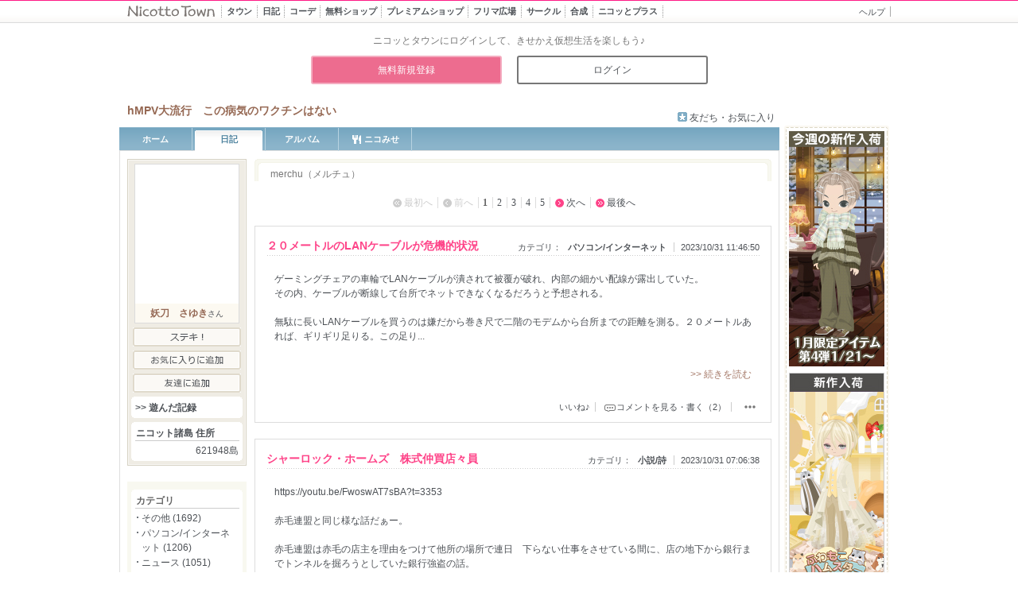

--- FILE ---
content_type: text/html; charset=UTF-8
request_url: https://www.nicotto.jp/blog/top?user_id=621948&archive=2023-10
body_size: 15241
content:
<!DOCTYPE html>
<html lang="ja">
<meta charset="utf-8">
<meta name="viewport" content="width=980">
<head prefix="og: http://ogp.me/ns# fb: http://ogp.me/ns/fb# article: http://ogp.me/ns/article#">
<meta name="description" content="" />
<title>妖刀　さゆきさんの日記 | ニコッとタウン</title>
<meta name="format-detection" content="telephone=no">
<meta property="og:description" content="大人の女性が多い、ゆるくつながるきせかえコミュニティサイト♪手描き風のかわいいキャラクターで、日記・季節イベント・仮想生活（ガーデニング、お店屋さん）・おしゃべり（チャット）をのんびり楽しめます。">
<meta property="og:title" content="Nicotto Town - ニコッとタウン 絵本のような仮想生活コミュニティ">
<meta property="og:url" content="https://www.nicotto.jp">
<meta property="og:image" content="https://www.nicotto.jp/ogimage.png">
<meta property="og:type" content="website">
<meta property="og:site_name" content="Nicotto Town - ニコッとタウン 絵本のような仮想生活コミュニティ">
<meta name="twitter:card" content="summary_large_image">
<meta name="twitter:site" content="@sm_nicottotown">
<link rel="icon" href="/favicon.ico">
<link rel="apple-touch-icon" sizes="180x180" href="/apple-touch-icon.png">
<link rel="stylesheet" href="/css/mypage/import.css?20220418" type="text/css" />
<link rel="stylesheet" href="/css/mod_others.css" type="text/css" />
<script type="text/javascript" src="/js/jquery-1.12.4.min.js"></script>
<script type="text/javascript" src="/js/yuga.js"></script>
<script type="text/javascript" src="/js/common.js?20180517"></script>
<link rel="stylesheet" href="/css/library/colorbox.css?20170214" type="text/css" media="all">
<script type="text/javascript" src="/js/jquery.colorbox-min.js"></script>
<script>
jQuery.noConflict();
var j$ = jQuery;
</script>
<!-- capture -->


<script>
  (function(i,s,o,g,r,a,m){i['GoogleAnalyticsObject']=r;i[r]=i[r]||function(){
  (i[r].q=i[r].q||[]).push(arguments)},i[r].l=1*new Date();a=s.createElement(o),
  m=s.getElementsByTagName(o)[0];a.async=1;a.src=g;m.parentNode.insertBefore(a,m)
  })(window,document,'script','//www.google-analytics.com/analytics.js','ga');

  ga('create', 'UA-6267118-1', 'auto');
  ga('send', 'pageview');

</script>

</head><body id="mypage">
<div id="container">




<div id="headerArea" class="simple">
<div class="headerArea-inner">
	<h1 class="groupLogo"><a href="https://www.nicotto.jp/"><img src="/image/common/simple/logo_nicotto.gif" width="112" height="16" alt="Nicotto Town" /></a></h1>
	<div id="globalNavi">
		<ul class="clearfix">
			<li class="town">
				<a href="https://www.nicotto.jp/index/towntop">
					<span class="main">タウン</span>
					<span class="sub"><span class="sub-in"><span class="t">街に出かける</span><span class="l"></span></span></span>
				</a>
			</li>
			<li class="blog">
				<a href="https://www.nicotto.jp/blog/index">
					<span class="main">日記<span class="d">広場</span></span>
					<span class="sub"><span class="sub-in"><span class="t">みんなの投稿</span><span class="l"></span></span></span>
				</a>
			</li>
			<li class="coord">
				<a href="https://www.nicotto.jp/user/coordesquare">
					<span class="main">コーデ<span class="d">広場</span></span>
					<span class="sub"><span class="sub-in"><span class="t">友達探し</span><span class="l"></span></span></span>
				</a>
			</li>
			<li class="shop">
				<a href="https://www.nicotto.jp/index/avatarshoptop">
					<span class="main">無料ショップ</span>
					<span class="sub"><span class="sub-in"><span class="t">無料アイテム</span><span class="l"></span></span></span>
				</a>
			</li>
			<li class="premiershop">
				<a href="https://www.nicotto.jp/index/premiershoptop">
					<span class="main">プレミアムショップ</span>
					<span class="sub"><span class="sub-in"><span class="t">有料アイテム</span><span class="l"></span></span></span>
				</a>
			</li>
			<li class="trade">
				<a href="/index/tradetop">
					<span class="main">フリマ広場</span>
					<span class="sub"><span class="sub-in"><span class="t">みんなでトレード</span><span class="l"></span></span></span>
				</a>
			</li>
			<li class="circle">
				<a href="https://www.nicotto.jp/user/circlesquare">
					<span class="main">サークル<span class="d">広場</span></span>
					<span class="sub"><span class="sub-in"><span class="t">仲間と集まる</span><span class="l"></span></span></span>
				</a>
			</li>
			<li class="mixer">
				<a href="https://www.nicotto.jp/user/mixer">
					<span class="main"><span class="d">ニコッと</span>合成</span>
					<span class="sub"><span class="sub-in"><span class="t">デコを作ろう</span><span class="l"></span></span></span>
				</a>
			</li>
			<li class="plus">
				<a href="https://www.nicotto.jp/index/plus">
					<span class="main">ニコッとプラス</span>
					<span class="sub"><span class="sub-in"><span class="t">さらに楽しむ</span><span class="l"></span></span></span>
				</a>
			</li>
		</ul>
	</div><!-- / #globalNavi -->
	<div data-nosnippet>
		<ul id="utilityNavi">
			<li id="li_mypage" style="display: none;"><a href="https://www.nicotto.jp/user/mypage"><img src="/image/common/btn_mypage_big.gif" width="93" height="18" alt="マイページ" /></a></li>
			<li><a href="https://www.nicotto.jp/user/helptop/index">ヘルプ</a></li>
			<li id="li_logout" style="display: none;"><a href="https://www.nicotto.jp/user/login/clearcookie">ログアウト</a></li>
		</ul><!-- / #utilityNavi -->
	</div>

<script type="text/javascript">

function changeHeader(){
	regExp = new RegExp('LOGIN=');
	if (document.cookie.match(regExp)!='LOGIN='){
		j$('#utilityNavi2Area').show();
		j$('#adArea').addClass('BeforeLogin');
	}else{
		j$('#li_logout').show();
		j$('#li_mypage').show();
	}
	var bodyId = j$('body').attr('id');
	var current;
	switch(bodyId){

		case 'virtualsquare' :
			current = 'coord';
			break;

		case 'album' :
			current = 'plus';
			break;

		case 'mixer' :
			current = 'mixer';
			break;

		case 'coin' :
			current = 'shop';
			break;

		case 'premium' :
			current = 'premiershop';
			break;

		case 'kirakirashop' :
			current = 'kirakirashop';
			break;

		case 'circlesquare' :
			current = 'circle';
			break;

		case 'furima' :
			current = 'trade';
			break;

		case 'agency' :
		case 'blogparts' :
			current = 'plus';
			break;

		default :
			current = bodyId;
			break;
	}
	if(j$('body').attr('class')=='plus') current = 'plus';
	if(j$('body').attr('class')=='mixed') current = 'mixer';
	j$('li.'+current).addClass('current');
}


j$(document).ready(function(){
	changeHeader();
});

</script>

	<hr class="separate" />
	</div><!-- / .headerArea-inner -->
<div id="utilityNavi2Area" style="display: none;" data-nosnippet>
	<p>ニコッとタウンにログインして、きせかえ仮想生活を楽しもう♪</p>
	<ul>
		<li><a href="https://www.nicotto.jp/user/regist/registform">無料新規登録</a></li>
		<li><a href="https://www.nicotto.jp/user/login/loginform">ログイン</a></li>
	</ul>
</div><!-- / #utilityNavi2 -->
</div><!-- / #headerArea -->
<div id="mypageHeaderArea" class="others">

	<div id="titleArea">
	<h2><span class="id">
		hMPV大流行　この病気のワクチンはない</span>	</h2>
		
	<ul class="mypageUtilNavi">

		<li class="favoriteother"><a href="https://www.nicotto.jp/user/mypage/friendlist?user_id=621948">友だち・お気に入り</a></li>
	</ul>
	<!-- / #titleArea --></div>

	<div id="mypageNavi">
		<ul>
			<li class="home ">
				<a href="https://www.nicotto.jp/user/mypage/index?user_id=621948">ホーム</a>
			</li>
			<li class="blog current">
				<a href="https://www.nicotto.jp/blog/top?user_id=621948">日記</a>
			</li>
			<li class="album ">
				<a href="https://www.nicotto.jp/blog/album/listalbum?user_id=621948">アルバム</a>
			</li>
							<li class="myshop ">
				<a href="https://www.nicotto.jp/user/myshoptab?user_id=621948">
					<span class="has-icon"><i class="icon"></i>ニコみせ</span>
				</a>
			</li>
		</ul>
	<!-- / #mypageNavi --></div>
<hr class="separate" />
<!-- / #mypageHeaderArea --></div>

<div id="wrapper">

<script type="text/javascript">
function changeLike(id,auid,formkey)
{
	j$.ajax({
		'type':"POST",
		'url':'/blog/blogajax/changelike',
		'data':{'article_id':id,'article_user_id':auid,'form_key':formkey},
		'success':successCallback,
		'error':errorCallback
	});
}
function successCallback(res)
{
	var resoult = res.split(",");
	var target = "";
	target = "#"+resoult[1];
//	if(resoult[0]==0)		j$(target).attr("src","/image/common/btn_look.gif");
//	else if(resoult[0]==1)	j$(target).attr("src","/image/common/btn_look_set.gif");
	if(resoult[0]==0)		j$(target).text("いいね♪");
	else if(resoult[0]==1)	j$(target).text("いいね♪を取り消す");

};
function errorCallback(data,status, e){
	alert('失敗しました');
};


j$(function () {
	// .report imgをクリックしたときの処理
	j$('.report img').on('click', function (event) {
		event.stopPropagation(); // クリックイベントが親要素に伝播しないようにする
		var reportBtn = j$(this).siblings('.report_btn');

		// .report_btnが表示されているかどうかを確認し、表示されていれば閉じる、そうでなければ開く
		if (reportBtn.is(':visible')) {
			reportBtn.hide();
		} else {
			// 他の.report_btnを閉じる
			j$('.report_btn').not(reportBtn).hide();
			reportBtn.show();
		}
	});

	// .report_btn以外の場所をクリックしたときの処理
	j$(document).on('click', function (event) {
		if (!j$(event.target).closest('.report').length) {
			// .report_btn以外の場所をクリックしたら、すべての.report_btnを閉じる
			j$('.report_btn').hide();
		}
	});

	// .report_btn内のクリックイベントが親要素への伝播を防ぐ
	j$('.report_btn').on('click', function (event) {
		event.stopPropagation();
	});
});

j$(function () {
	// .report imgをマウスオーバーしたときの処理
	j$('.report img').hover(
		function () {
			// マウスオーバー時の処理
			j$(this).css('filter', 'brightness(95%)'); // 明度を70%に暗くする（適宜調整可能）
		},
		function () {
			// マウスアウト時の処理
			j$(this).css('filter', 'brightness(100%)'); // 明度を100%に戻す
		}
	);
});

</script>


<div id="blogContentsArea">

<div id="blogSubtitle">
<p>merchu（メルチュ）<br />
</p>
<!-- / #blogSubtitle --></div>
<div id="blogSubtitle_b"></div>



<ul class="pageNavitop">
	<li class="first_off">最初へ</li>
	<li class="prev_off">前へ</li>
			<li class="now"><a href="/blog/top?user_id=621948&page=1&archive=2023-10">1</a></li>
			<li ><a href="/blog/top?user_id=621948&page=2&archive=2023-10">2</a></li>
			<li ><a href="/blog/top?user_id=621948&page=3&archive=2023-10">3</a></li>
			<li ><a href="/blog/top?user_id=621948&page=4&archive=2023-10">4</a></li>
			<li ><a href="/blog/top?user_id=621948&page=5&archive=2023-10">5</a></li>
		<li class="next"><a href="/blog/top?user_id=621948&page=2&archive=2023-10">次へ</a></li>
	<li class="last"><a href="/blog/top?user_id=621948&page=17&archive=2023-10">最後へ</a></li><br />
<!-- / .pageNavitop --></ul>



	
	<script type="text/javascript">
	function changeDisp(id){
		var areaid = '.lookArea'+id;
		if(j$(areaid).is(":hidden"))	j$(areaid).fadeIn('fast');
		else							j$(areaid).fadeOut('fast');
	}
	</script>
	


<div class="entry_top"></div>
<div class="entry">

	<div class="entry_header">
	<h3><a href="/blog/detail?user_id=621948&aid=72940480">２０メートルのLANケーブルが危機的状況</a></h3>
	<ul class="article_info">
	<li class="category">カテゴリ：<a href="/blog/top?user_id=621948&category=3025">
パソコン/インターネット	</a></li>
	<li class="post_date">2023/10/31 11:46:50</li>
	</ul>
	<!-- / .entry_header --></div>

	<div class="entry_body">
	
	<p>ゲーミングチェアの車輪でLANケーブルが潰されて被覆が破れ、内部の細かい配線が露出していた。<br />
その内、ケーブルが断線して台所でネットできなくなるだろうと予想される。<br />
<br />
無駄に長いLANケーブルを買うのは嫌だから巻き尺で二階のモデムから台所までの距離を測る。２０メートルあれば、ギリギリ足りる。この足り...</p>

		<p class="more"><a href="/blog/detail?user_id=621948&aid=72940480">&gt;&gt; 続きを読む</a></p>
		<!-- / .entry_body --></div>

	<div class="entry_footer">
	<ul class="blogEdit">
		<li>　</li>
		<!-- / .blogEdit --></ul>

	<ul class="posted">
										<li><a id="72940480" href="javascript:changeLike(72940480,621948,'96345c9f1ddb7ee243841ad99dee4008a7eddf452390c7d997e4bb1ca92f47bd')" />いいね♪</a></li>
					
	
	<li class="comment"><a href="/blog/detail?user_id=621948&aid=72940480">コメントを見る・書く（2）</a></li>
		<li class="report">
		<img src="/image/mypage/blog/ico_dots.png" alt="">
		<ul class="report_btn">
			<li><a href="https://www.nicotto.jp/user/support/reportform?fromcd=2&blogurl=https://www.nicotto.jp/blog%252Fdetail%253Fuser_id%253D621948%2526aid%253D72940480">違反申告</a></li>
		</ul>
	</li>
	<!-- / .posted --></ul>
	<!-- / .entry_footer --></div>


	<!-- / .entry --></div>
<div class="entry_bottom"><hr class="separate" /></div>

<div class="entry_top"></div>
<div class="entry">

	<div class="entry_header">
	<h3><a href="/blog/detail?user_id=621948&aid=72939903">シャーロック・ホームズ　株式仲買店々員</a></h3>
	<ul class="article_info">
	<li class="category">カテゴリ：<a href="/blog/top?user_id=621948&category=3023">
小説/詩	</a></li>
	<li class="post_date">2023/10/31 07:06:38</li>
	</ul>
	<!-- / .entry_header --></div>

	<div class="entry_body">
	
	<p>https://youtu.be/FwoswAT7sBA?t=3353<br />
<br />
 赤毛連盟と同じ様な話だぁー。<br />
 <br />
 赤毛連盟は赤毛の店主を理由をつけて他所の場所で連日　下らない仕事をさせている間に、店の地下から銀行までトンネルを掘ろうとしていた銀行強盗の話。<br />
 <br />
 株式仲買店々員という事件も、株式仲買店...</p>

		<p class="more"><a href="/blog/detail?user_id=621948&aid=72939903">&gt;&gt; 続きを読む</a></p>
		<!-- / .entry_body --></div>

	<div class="entry_footer">
	<ul class="blogEdit">
		<li>　</li>
		<!-- / .blogEdit --></ul>

	<ul class="posted">
										<li><a id="72939903" href="javascript:changeLike(72939903,621948,'96345c9f1ddb7ee243841ad99dee4008a7eddf452390c7d997e4bb1ca92f47bd')" />いいね♪</a></li>
					
	
	<li class="comment"><a href="/blog/detail?user_id=621948&aid=72939903">コメントを見る・書く（0）</a></li>
		<li class="report">
		<img src="/image/mypage/blog/ico_dots.png" alt="">
		<ul class="report_btn">
			<li><a href="https://www.nicotto.jp/user/support/reportform?fromcd=2&blogurl=https://www.nicotto.jp/blog%252Fdetail%253Fuser_id%253D621948%2526aid%253D72939903">違反申告</a></li>
		</ul>
	</li>
	<!-- / .posted --></ul>
	<!-- / .entry_footer --></div>


	<!-- / .entry --></div>
<div class="entry_bottom"><hr class="separate" /></div>

<div class="entry_top"></div>
<div class="entry">

	<div class="entry_header">
	<h3><a href="/blog/detail?user_id=621948&aid=72936941">マックスバリュ　優勝が決まったら５％引き</a></h3>
	<ul class="article_info">
	<li class="category">カテゴリ：<a href="/blog/top?user_id=621948&category=3017">
ショッピング	</a></li>
	<li class="post_date">2023/10/30 07:32:09</li>
	</ul>
	<!-- / .entry_header --></div>

	<div class="entry_body">
	
	<p>優勝が決まったら、っていつだろう。 <br />
<br />
そもそも何の優勝？<br />
 <br />
いつか分からんけど　割引期間は今月イッパイ <br />
<br />
今月は明日で終わり。<br />
 <br />
いつ優勝決まるのか分からんが　客を騙す系の割引券<br />
マックスバリュが客を舐めているとしか思えない。<br />
苦情受付の部署にメールで問い合わせられるのでマックスバリュの本部...</p>

		<p class="more"><a href="/blog/detail?user_id=621948&aid=72936941">&gt;&gt; 続きを読む</a></p>
		<!-- / .entry_body --></div>

	<div class="entry_footer">
	<ul class="blogEdit">
		<li>　</li>
		<!-- / .blogEdit --></ul>

	<ul class="posted">
										<li><a id="72936941" href="javascript:changeLike(72936941,621948,'96345c9f1ddb7ee243841ad99dee4008a7eddf452390c7d997e4bb1ca92f47bd')" />いいね♪</a></li>
					
	
	<li class="comment"><a href="/blog/detail?user_id=621948&aid=72936941">コメントを見る・書く（0）</a></li>
		<li class="report">
		<img src="/image/mypage/blog/ico_dots.png" alt="">
		<ul class="report_btn">
			<li><a href="https://www.nicotto.jp/user/support/reportform?fromcd=2&blogurl=https://www.nicotto.jp/blog%252Fdetail%253Fuser_id%253D621948%2526aid%253D72936941">違反申告</a></li>
		</ul>
	</li>
	<!-- / .posted --></ul>
	<!-- / .entry_footer --></div>


	<!-- / .entry --></div>
<div class="entry_bottom"><hr class="separate" /></div>

<div class="entry_top"></div>
<div class="entry">

	<div class="entry_header">
	<h3><a href="/blog/detail?user_id=621948&aid=72934642">シャーロック・ホームズの最期 </a></h3>
	<ul class="article_info">
	<li class="category">カテゴリ：<a href="/blog/top?user_id=621948&category=3010">
テレビ	</a></li>
	<li class="post_date">2023/10/29 13:31:12</li>
	</ul>
	<!-- / .entry_header --></div>

	<div class="entry_body">
	
	<p>https://youtu.be/AoKlRh1ZZy4?t=2897 <br />
<br />
 モリアーティ教授とホームズが取っ組み合いになって滝に落ちて死ぬ <br />
ーーーーーーーーーーーーーーーーーーーーーーーーーーーーーーホームズ　最後の事件　を書いたコナン・ドイルは自分が書きたかった歴史小説に取り掛かった。コナン・...</p>

		<p class="more"><a href="/blog/detail?user_id=621948&aid=72934642">&gt;&gt; 続きを読む</a></p>
		<!-- / .entry_body --></div>

	<div class="entry_footer">
	<ul class="blogEdit">
		<li>　</li>
		<!-- / .blogEdit --></ul>

	<ul class="posted">
										<li><a id="72934642" href="javascript:changeLike(72934642,621948,'96345c9f1ddb7ee243841ad99dee4008a7eddf452390c7d997e4bb1ca92f47bd')" />いいね♪</a></li>
					
	
	<li class="comment"><a href="/blog/detail?user_id=621948&aid=72934642">コメントを見る・書く（0）</a></li>
		<li class="report">
		<img src="/image/mypage/blog/ico_dots.png" alt="">
		<ul class="report_btn">
			<li><a href="https://www.nicotto.jp/user/support/reportform?fromcd=2&blogurl=https://www.nicotto.jp/blog%252Fdetail%253Fuser_id%253D621948%2526aid%253D72934642">違反申告</a></li>
		</ul>
	</li>
	<!-- / .posted --></ul>
	<!-- / .entry_footer --></div>


	<!-- / .entry --></div>
<div class="entry_bottom"><hr class="separate" /></div>

<div class="entry_top"></div>
<div class="entry">

	<div class="entry_header">
	<h3><a href="/blog/detail?user_id=621948&aid=72931709">恐怖。　プレミアムバンダイのリーマン機 </a></h3>
	<ul class="article_info">
	<li class="category">カテゴリ：<a href="/blog/top?user_id=621948&category=3030">
アニメ	</a></li>
	<li class="post_date">2023/10/28 15:05:13</li>
	</ul>
	<!-- / .entry_header --></div>

	<div class="entry_body">
	
	<p>https://images.plurk.com/46u7FfVAzTWl2FjzNP7i54.jpg <br />
<br />
ボトムズのレッドショルダーが惑星サンサで戦争した時に、 <br />
リーマン少佐はキリコを戦闘のドサクサで殺そうとする。 <br />
 <br />
惑星サンサのレッドショルダー部隊はターボカスタムが基本装備だが、リーマン機...</p>

		<p class="more"><a href="/blog/detail?user_id=621948&aid=72931709">&gt;&gt; 続きを読む</a></p>
		<!-- / .entry_body --></div>

	<div class="entry_footer">
	<ul class="blogEdit">
		<li>　</li>
		<!-- / .blogEdit --></ul>

	<ul class="posted">
										<li><a id="72931709" href="javascript:changeLike(72931709,621948,'96345c9f1ddb7ee243841ad99dee4008a7eddf452390c7d997e4bb1ca92f47bd')" />いいね♪</a></li>
					
	
	<li class="comment"><a href="/blog/detail?user_id=621948&aid=72931709">コメントを見る・書く（0）</a></li>
		<li class="report">
		<img src="/image/mypage/blog/ico_dots.png" alt="">
		<ul class="report_btn">
			<li><a href="https://www.nicotto.jp/user/support/reportform?fromcd=2&blogurl=https://www.nicotto.jp/blog%252Fdetail%253Fuser_id%253D621948%2526aid%253D72931709">違反申告</a></li>
		</ul>
	</li>
	<!-- / .posted --></ul>
	<!-- / .entry_footer --></div>


	<!-- / .entry --></div>
<div class="entry_bottom"><hr class="separate" /></div>


<ul class="pageNavi">
	<li class="first_off">最初へ</li>
	<li class="prev_off">前へ</li>
			<li class="now"><a href="/blog/top?user_id=621948&page=1&archive=2023-10">1</a></li>
			<li ><a href="/blog/top?user_id=621948&page=2&archive=2023-10">2</a></li>
			<li ><a href="/blog/top?user_id=621948&page=3&archive=2023-10">3</a></li>
			<li ><a href="/blog/top?user_id=621948&page=4&archive=2023-10">4</a></li>
			<li ><a href="/blog/top?user_id=621948&page=5&archive=2023-10">5</a></li>
		<li class="next"><a href="/blog/top?user_id=621948&page=2&archive=2023-10">次へ</a></li>
	<li class="last"><a href="/blog/top?user_id=621948&page=17&archive=2023-10">最後へ</a></li>
<!-- / .pageNavi --></ul>

<br>


<hr class="separate" />
<!-- / #blogContentsArea --></div>
<script type="text/javascript" src="/js/encourage_version_up.js"></script><div id="extraArea">
<table border=0 cellpadding=0 cellspacing=0>
<tr><td>

<script type="text/javascript">
var target_id='621948';
var target_name='妖刀　さゆき';

</script>
<script type="text/javascript" src="/js/mypage/other_left.js"></script>

<div id="extraArea">
<div id="loginPanel" class="login">
<div class="loginPanel-inner">

	<div id="avatarDisplayArea">
<script type="text/javascript">
JS_PATH = '/js/contents';
ENV = 'production';
WWW_DOMAIN = 'www.nicotto.jp';
TOWN_DOMAIN = 'image.nicotto.jp';
IMAGE_DOMAIN =  'image.nicotto.jp';
ASSET_INTERIOR_PATH = 'https://' +IMAGE_DOMAIN + '/html5/interiors';
ASSET_TOWN_PATH = "https://" + IMAGE_DOMAIN + "/html5/town/town";

TIME_SERVICE_OPEN_24HR = null;//["00:00", "23:59"];
TIME_SERVICE_OPEN_DAYT = ["10:00", "23:59"];
TIME_SERVICE_OPEN_HOME = TIME_SERVICE_OPEN_24HR;
TIME_SERVICE_OPEN_TOWN = TIME_SERVICE_OPEN_24HR;
TIME_SERVICE_OPEN_CAFE = TIME_SERVICE_OPEN_24HR;
TIME_SERVICE_OPEN_CLUB = TIME_SERVICE_OPEN_24HR;
TIME_SERVICE_OPEN_CL13 = TIME_SERVICE_OPEN_DAYT;

// Loader
// LOADER_TIMEOUT_MSEC = 1000000;
LOADER_TIMEOUT_SEC = 15;
UPLOADER_TIMEOUT_SEC = 120;

IMAGE_LOADED = 0;
</script>		<div class="avatar">
		<span id="avatarSwf">
			<canvas id="leftAvtar" class="avatar" width="130" height="175" data-expansion="1" data-ahid="[base64]"></canvas>
			<script src="/js/contents/lib/createjs.min.js"></script>
			<script src="/js/contents/global-func.js" type="text/javascript" charset="utf-8" defer></script>
			<script id="avatardispjs" src="/js/contents/AvatarDisp.js?v=1.2" type="text/javascript" charset="utf-8" defer></script>
		</span>
	</div>
	<h3><a href="/user/mypage/index?user_id=621948">妖刀　さゆき</a>さん</h3>
	</div>
	<ul class="btnmenu">
					<li><a href="javascript:addFine()"><img src="/image/common/btn_suteki.gif" width="136" height="24" alt="ステキ！" /></a></li>
		<li><a href="javascript:addFavorite()"><img src="/image/common/btn_addfavorite.gif" width="136" height="24" alt="お気に入りに追加" /><iframe id='ifrm_favorite' width='0' height='0' frameborder='0'></iframe></a></li>
		<li class="last"><a href="javascript:addFriend()"><img src="/image/common/btn_registerfirend.gif" width="136" height="24" alt="友だち登録" /></a></li>
				</ul>

	<div class="userInfoBox">
		<h5><a href="/user/mypage/gamerecordcard?user_id=621948">&gt;&gt;&nbsp;遊んだ記録</a></h5>
	</div>
	<div class="userInfoBox_b"></div>

	<div class="userInfoBox">
	<h4>ニコット諸島 住所</h4>
	<p class="address">621948島</p>
	</div>
	<div class="userInfoBox_b"></div>
	<!-- / .loginPanel-inner --></div>

<div class="bottom"><hr class="separate" /></div>
<!-- / #loginPanel .login --></div>

<hr class="separate" />
<!-- / #extraArea --></div></td></tr><tr><td>


<script type="text/javascript">
j$(function(){
//    j$("#blogCategory h4:not(:first)").hide();
	j$("#blogCategory h4 a").click(function(){
	j$(this).parent().next("ul").slideToggle("",function(){
           if (j$(this).is(":hidden"))
             j$("#catetitle").text(">>カテゴリ一覧を開く");
           else
             j$("#catetitle").text("<<カテゴリ一覧を閉じる");
         });
	return false;
	})
});

j$(function(){
//    j$("#archive h4:not(:first)").hide();
	j$("#archive h4 a").click(function(){
	j$(this).parent().next("ul").slideToggle("");
	return false;
	})
});

</script>



<script type="text/javascript">
j$(function(){
	var j$targetElement = '.profile';
	j$(j$targetElement).each(function(){
		j$(this).html(j$(this).text().split('').join('<wbr />'));
	});
	j$targetElement = '.message';
	j$(j$targetElement).each(function(){
		j$(this).html(j$(this).text().split('').join('<wbr />'));
	});
});

</script>
<div id="extraArea">

<div id="dataPanel">
<!--
	<div class="userInfoBox">
	<h4>自己紹介</h4>
	<p class="profile">ヨハネ黙示録では、神は世界を滅亡させるために伝染病を使う、と書かれている。
第四の青の騎手は疫病や野獣をもちいて、地上の人間を死に至らしめる役目を担っている。
神の千年王国の門は狭く作ってあるので...</p>
	<p class="more"><a href="/user/mypage/index?user_id=621948">&gt;&gt; 続きを読む</a></p>

	</div>
	<div class="userInfoBox_b"></div>
-->
<div id="blogCategory">
	<div class="userInfoBox">
	<h4 class="first">カテゴリ</h4>
	<ul class="category">

						<li><a href="/blog/top?user_id=621948&category=3028">その他 (1692)</a></li>
								<li><a href="/blog/top?user_id=621948&category=3025">パソコン/インターネット (1206)</a></li>
								<li><a href="/blog/top?user_id=621948&category=3001">ニュース (1051)</a></li>
								<li><a href="/blog/top?user_id=621948&category=3030">アニメ (933)</a></li>
								<li><a href="/blog/top?user_id=621948&category=3000">日記 (756)</a></li>
								<li><a href="/blog/top?user_id=621948&category=3015">ゲーム (460)</a></li>
								<li><a href="/blog/top?user_id=621948&category=3010">テレビ (393)</a></li>
								<li><a href="/blog/top?user_id=621948&category=3027">車・バイク (286)</a></li>
								<li><a href="/blog/top?user_id=621948&category=3014">お笑い (244)</a></li>
								<li><a href="/blog/top?user_id=621948&category=3012">映画 (236)</a></li>
																																																																																																																																																																																																																																																																																																						</ul>

		<h4 style="border-bottom:0px !important;"><a href="#"><div id="catetitle" style="font-size:10px;font-weight:normal;text-align:right;">>>カテゴリ一覧を開く</div></a></h4>
	<ul class="category" style="display:none;">
																																		<li><a href="/blog/top?user_id=621948&category=3017">ショッピング (190)</a></li>
						<li><a href="/blog/top?user_id=621948&category=3018">グルメ (180)</a></li>
						<li><a href="/blog/top?user_id=621948&category=1014">ニコみせ (145)</a></li>
						<li><a href="/blog/top?user_id=621948&category=3013">マンガ (116)</a></li>
						<li><a href="/blog/top?user_id=621948&category=3011">音楽 (92)</a></li>
						<li><a href="/blog/top?user_id=621948&category=3002">家庭 (90)</a></li>
						<li><a href="/blog/top?user_id=621948&category=1005">イベント (85)</a></li>
						<li><a href="/blog/top?user_id=621948&category=1006">ニコガチャ (84)</a></li>
						<li><a href="/blog/top?user_id=621948&category=3006">仕事 (83)</a></li>
						<li><a href="/blog/top?user_id=621948&category=3008">学校 (79)</a></li>
						<li><a href="/blog/top?user_id=621948&category=1000">ニコッとタウン全般 (77)</a></li>
						<li><a href="/blog/top?user_id=621948&category=3023">小説/詩 (71)</a></li>
						<li><a href="/blog/top?user_id=621948&category=3022">レジャー/旅行 (63)</a></li>
						<li><a href="/blog/top?user_id=621948&category=3016">占い (61)</a></li>
						<li><a href="/blog/top?user_id=621948&category=1003">きせかえアイテム (55)</a></li>
						<li><a href="/blog/top?user_id=621948&category=3029">レシピ (48)</a></li>
						<li><a href="/blog/top?user_id=621948&category=3020">美容/健康 (47)</a></li>
						<li><a href="/blog/top?user_id=621948&category=1010">ニコットガーデン (45)</a></li>
						<li><a href="/blog/top?user_id=621948&category=3026">スポーツ (33)</a></li>
						<li><a href="/blog/top?user_id=621948&category=3021">ペット/動物 (27)</a></li>
						<li><a href="/blog/top?user_id=621948&category=3024">アート/デザイン (23)</a></li>
						<li><a href="/blog/top?user_id=621948&category=1002">マイホーム (19)</a></li>
						<li><a href="/blog/top?user_id=621948&category=3031">子育て (18)</a></li>
						<li><a href="/blog/top?user_id=621948&category=1013">ニコッと農園 (15)</a></li>
						<li><a href="/blog/top?user_id=621948&category=1001">タウン (15)</a></li>
						<li><a href="/blog/top?user_id=621948&category=1004">お部屋アイテム (14)</a></li>
						<li><a href="/blog/top?user_id=621948&category=3009">勉強 (12)</a></li>
						<li><a href="/blog/top?user_id=621948&category=2006">ニコット釣り (12)</a></li>
						<li><a href="/blog/top?user_id=621948&category=3032">自作小説 (11)</a></li>
						<li><a href="/blog/top?user_id=621948&category=3004">人生 (11)</a></li>
						<li><a href="/blog/top?user_id=621948&category=3005">恋愛 (9)</a></li>
						<li><a href="/blog/top?user_id=621948&category=3019">ファッション (8)</a></li>
						<li><a href="/blog/top?user_id=621948&category=3007">アルバイト (3)</a></li>
						<li><a href="/blog/top?user_id=621948&category=1019">ニコリーあつめ (3)</a></li>
						<li><a href="/blog/top?user_id=621948&category=1009">ニコペット (3)</a></li>
						<li><a href="/blog/top?user_id=621948&category=5012">プレカトゥスの天秤コラボ (2)</a></li>
						<li><a href="/blog/top?user_id=621948&category=5000">ドラゴンクエスト (2)</a></li>
						<li><a href="/blog/top?user_id=621948&category=3003">友人 (2)</a></li>
						<li><a href="/blog/top?user_id=621948&category=1015">コーデ広場 (2)</a></li>
						<li><a href="/blog/top?user_id=621948&category=1008">フリマ広場 (2)</a></li>
						<li><a href="/blog/top?user_id=621948&category=1007">サークル (2)</a></li>
						<li><a href="/blog/top?user_id=621948&category=5023">雀魂 -じゃんたま- (1)</a></li>
						<li><a href="/blog/top?user_id=621948&category=5022">ニコッとタウン15周年 (1)</a></li>
						<li><a href="/blog/top?user_id=621948&category=5021">LINE マジックコイン (1)</a></li>
						<li><a href="/blog/top?user_id=621948&category=5020">ミラクルマッチ (1)</a></li>
						<li><a href="/blog/top?user_id=621948&category=5019">ニコッとタウン14周年 (1)</a></li>
						<li><a href="/blog/top?user_id=621948&category=5018">キキ＆ララのトゥインクルパズル (1)</a></li>
						<li><a href="/blog/top?user_id=621948&category=5017">ニコッとタウン13周年記念 (1)</a></li>
						<li><a href="/blog/top?user_id=621948&category=5016">クロミ15周年コラボ (1)</a></li>
						<li><a href="/blog/top?user_id=621948&category=5011">プロジェクトセブン (1)</a></li>
						<li><a href="/blog/top?user_id=621948&category=5008">にゃんぼー！コラボ (1)</a></li>
						<li><a href="/blog/top?user_id=621948&category=5007">リトルツインスターズコラボ (1)</a></li>
						<li><a href="/blog/top?user_id=621948&category=5002">SOLIDEMO コラボキャンペーン (1)</a></li>
						<li><a href="/blog/top?user_id=621948&category=3039">ココロとカラダ (1)</a></li>
						<li><a href="/blog/top?user_id=621948&category=3035">30代以上 (1)</a></li>
						<li><a href="/blog/top?user_id=621948&category=2015">タイピングローズ (1)</a></li>
						<li><a href="/blog/top?user_id=621948&category=2011">カノンの宝石箱 (1)</a></li>
						<li><a href="/blog/top?user_id=621948&category=1011">伝言板 (1)</a></li>
				</ul>
		</div>
</div>
	<div class="userInfoBox_b"></div>
<!--
	<div class="userInfoBox">
	<h4>月別アーカイブ</h4>
	<ul class="archive">
	<li>
										2026年&nbsp;
						<br>&nbsp;
			<a href="/blog/top?user_id=621948&archive=2026-01">01月</a>
										</li><li>
								2025年&nbsp;
						<br>&nbsp;
			<a href="/blog/top?user_id=621948&archive=2025-12">12月</a>
										<a href="/blog/top?user_id=621948&archive=2025-11">11月</a>
										<a href="/blog/top?user_id=621948&archive=2025-10">10月</a>
										<a href="/blog/top?user_id=621948&archive=2025-09">09月</a>
															<br>&nbsp;
			<a href="/blog/top?user_id=621948&archive=2025-08">08月</a>
										<a href="/blog/top?user_id=621948&archive=2025-07">07月</a>
										<a href="/blog/top?user_id=621948&archive=2025-06">06月</a>
										<a href="/blog/top?user_id=621948&archive=2025-05">05月</a>
															<br>&nbsp;
			<a href="/blog/top?user_id=621948&archive=2025-04">04月</a>
										<a href="/blog/top?user_id=621948&archive=2025-03">03月</a>
										<a href="/blog/top?user_id=621948&archive=2025-02">02月</a>
										<a href="/blog/top?user_id=621948&archive=2025-01">01月</a>
														</li><li>
								2024年&nbsp;
						<br>&nbsp;
			<a href="/blog/top?user_id=621948&archive=2024-12">12月</a>
										<a href="/blog/top?user_id=621948&archive=2024-11">11月</a>
										<a href="/blog/top?user_id=621948&archive=2024-10">10月</a>
										<a href="/blog/top?user_id=621948&archive=2024-09">09月</a>
															<br>&nbsp;
			<a href="/blog/top?user_id=621948&archive=2024-08">08月</a>
										<a href="/blog/top?user_id=621948&archive=2024-07">07月</a>
										<a href="/blog/top?user_id=621948&archive=2024-06">06月</a>
										<a href="/blog/top?user_id=621948&archive=2024-05">05月</a>
															<br>&nbsp;
			<a href="/blog/top?user_id=621948&archive=2024-04">04月</a>
										<a href="/blog/top?user_id=621948&archive=2024-03">03月</a>
										<a href="/blog/top?user_id=621948&archive=2024-02">02月</a>
										<a href="/blog/top?user_id=621948&archive=2024-01">01月</a>
														</li><li>
								2023年&nbsp;
						<br>&nbsp;
			<a href="/blog/top?user_id=621948&archive=2023-12">12月</a>
										<a href="/blog/top?user_id=621948&archive=2023-11">11月</a>
										<a href="/blog/top?user_id=621948&archive=2023-10">10月</a>
										<a href="/blog/top?user_id=621948&archive=2023-09">09月</a>
															<br>&nbsp;
			<a href="/blog/top?user_id=621948&archive=2023-08">08月</a>
										<a href="/blog/top?user_id=621948&archive=2023-07">07月</a>
										<a href="/blog/top?user_id=621948&archive=2023-06">06月</a>
										<a href="/blog/top?user_id=621948&archive=2023-05">05月</a>
															<br>&nbsp;
			<a href="/blog/top?user_id=621948&archive=2023-04">04月</a>
										<a href="/blog/top?user_id=621948&archive=2023-03">03月</a>
										<a href="/blog/top?user_id=621948&archive=2023-02">02月</a>
										<a href="/blog/top?user_id=621948&archive=2023-01">01月</a>
														</li><li>
								2022年&nbsp;
						<br>&nbsp;
			<a href="/blog/top?user_id=621948&archive=2022-12">12月</a>
										<a href="/blog/top?user_id=621948&archive=2022-11">11月</a>
										<a href="/blog/top?user_id=621948&archive=2022-10">10月</a>
										<a href="/blog/top?user_id=621948&archive=2022-09">09月</a>
															<br>&nbsp;
			<a href="/blog/top?user_id=621948&archive=2022-08">08月</a>
										<a href="/blog/top?user_id=621948&archive=2022-07">07月</a>
										<a href="/blog/top?user_id=621948&archive=2022-06">06月</a>
										<a href="/blog/top?user_id=621948&archive=2022-05">05月</a>
															<br>&nbsp;
			<a href="/blog/top?user_id=621948&archive=2022-04">04月</a>
										<a href="/blog/top?user_id=621948&archive=2022-03">03月</a>
										<a href="/blog/top?user_id=621948&archive=2022-02">02月</a>
										<a href="/blog/top?user_id=621948&archive=2022-01">01月</a>
														</li><li>
								2021年&nbsp;
						<br>&nbsp;
			<a href="/blog/top?user_id=621948&archive=2021-12">12月</a>
										<a href="/blog/top?user_id=621948&archive=2021-11">11月</a>
										<a href="/blog/top?user_id=621948&archive=2021-10">10月</a>
										<a href="/blog/top?user_id=621948&archive=2021-09">09月</a>
															<br>&nbsp;
			<a href="/blog/top?user_id=621948&archive=2021-08">08月</a>
										<a href="/blog/top?user_id=621948&archive=2021-07">07月</a>
										<a href="/blog/top?user_id=621948&archive=2021-06">06月</a>
										<a href="/blog/top?user_id=621948&archive=2021-05">05月</a>
															<br>&nbsp;
			<a href="/blog/top?user_id=621948&archive=2021-04">04月</a>
										<a href="/blog/top?user_id=621948&archive=2021-03">03月</a>
										<a href="/blog/top?user_id=621948&archive=2021-02">02月</a>
										<a href="/blog/top?user_id=621948&archive=2021-01">01月</a>
														</li><li>
								2020年&nbsp;
						<br>&nbsp;
			<a href="/blog/top?user_id=621948&archive=2020-12">12月</a>
										<a href="/blog/top?user_id=621948&archive=2020-11">11月</a>
										<a href="/blog/top?user_id=621948&archive=2020-10">10月</a>
										<a href="/blog/top?user_id=621948&archive=2020-09">09月</a>
															<br>&nbsp;
			<a href="/blog/top?user_id=621948&archive=2020-08">08月</a>
										<a href="/blog/top?user_id=621948&archive=2020-07">07月</a>
										<a href="/blog/top?user_id=621948&archive=2020-06">06月</a>
										<a href="/blog/top?user_id=621948&archive=2020-05">05月</a>
															<br>&nbsp;
			<a href="/blog/top?user_id=621948&archive=2020-04">04月</a>
										<a href="/blog/top?user_id=621948&archive=2020-03">03月</a>
										<a href="/blog/top?user_id=621948&archive=2020-02">02月</a>
										<a href="/blog/top?user_id=621948&archive=2020-01">01月</a>
														</li><li>
								2019年&nbsp;
						<br>&nbsp;
			<a href="/blog/top?user_id=621948&archive=2019-12">12月</a>
										<a href="/blog/top?user_id=621948&archive=2019-11">11月</a>
										<a href="/blog/top?user_id=621948&archive=2019-10">10月</a>
										<a href="/blog/top?user_id=621948&archive=2019-09">09月</a>
															<br>&nbsp;
			<a href="/blog/top?user_id=621948&archive=2019-08">08月</a>
										<a href="/blog/top?user_id=621948&archive=2019-07">07月</a>
										<a href="/blog/top?user_id=621948&archive=2019-06">06月</a>
										<a href="/blog/top?user_id=621948&archive=2019-05">05月</a>
															<br>&nbsp;
			<a href="/blog/top?user_id=621948&archive=2019-04">04月</a>
										<a href="/blog/top?user_id=621948&archive=2019-03">03月</a>
										<a href="/blog/top?user_id=621948&archive=2019-02">02月</a>
										<a href="/blog/top?user_id=621948&archive=2019-01">01月</a>
														</li><li>
								2018年&nbsp;
						<br>&nbsp;
			<a href="/blog/top?user_id=621948&archive=2018-12">12月</a>
										<a href="/blog/top?user_id=621948&archive=2018-11">11月</a>
										<a href="/blog/top?user_id=621948&archive=2018-10">10月</a>
										<a href="/blog/top?user_id=621948&archive=2018-09">09月</a>
															<br>&nbsp;
			<a href="/blog/top?user_id=621948&archive=2018-08">08月</a>
										<a href="/blog/top?user_id=621948&archive=2018-07">07月</a>
										<a href="/blog/top?user_id=621948&archive=2018-06">06月</a>
										<a href="/blog/top?user_id=621948&archive=2018-05">05月</a>
															<br>&nbsp;
			<a href="/blog/top?user_id=621948&archive=2018-04">04月</a>
										<a href="/blog/top?user_id=621948&archive=2018-03">03月</a>
										<a href="/blog/top?user_id=621948&archive=2018-02">02月</a>
										<a href="/blog/top?user_id=621948&archive=2018-01">01月</a>
														</li><li>
								2017年&nbsp;
						<br>&nbsp;
			<a href="/blog/top?user_id=621948&archive=2017-12">12月</a>
										<a href="/blog/top?user_id=621948&archive=2017-11">11月</a>
										<a href="/blog/top?user_id=621948&archive=2017-10">10月</a>
										<a href="/blog/top?user_id=621948&archive=2017-09">09月</a>
															<br>&nbsp;
			<a href="/blog/top?user_id=621948&archive=2017-08">08月</a>
										<a href="/blog/top?user_id=621948&archive=2017-07">07月</a>
										<a href="/blog/top?user_id=621948&archive=2017-06">06月</a>
										<a href="/blog/top?user_id=621948&archive=2017-05">05月</a>
															<br>&nbsp;
			<a href="/blog/top?user_id=621948&archive=2017-04">04月</a>
										<a href="/blog/top?user_id=621948&archive=2017-03">03月</a>
										<a href="/blog/top?user_id=621948&archive=2017-02">02月</a>
										<a href="/blog/top?user_id=621948&archive=2017-01">01月</a>
														</li><li>
								2016年&nbsp;
						<br>&nbsp;
			<a href="/blog/top?user_id=621948&archive=2016-12">12月</a>
										<a href="/blog/top?user_id=621948&archive=2016-11">11月</a>
										<a href="/blog/top?user_id=621948&archive=2016-10">10月</a>
										<a href="/blog/top?user_id=621948&archive=2016-09">09月</a>
															<br>&nbsp;
			<a href="/blog/top?user_id=621948&archive=2016-08">08月</a>
										<a href="/blog/top?user_id=621948&archive=2016-07">07月</a>
										<a href="/blog/top?user_id=621948&archive=2016-06">06月</a>
										<a href="/blog/top?user_id=621948&archive=2016-05">05月</a>
															<br>&nbsp;
			<a href="/blog/top?user_id=621948&archive=2016-04">04月</a>
										<a href="/blog/top?user_id=621948&archive=2016-03">03月</a>
										<a href="/blog/top?user_id=621948&archive=2016-02">02月</a>
										<a href="/blog/top?user_id=621948&archive=2016-01">01月</a>
														</li><li>
								2015年&nbsp;
						<br>&nbsp;
			<a href="/blog/top?user_id=621948&archive=2015-12">12月</a>
										<a href="/blog/top?user_id=621948&archive=2015-11">11月</a>
										<a href="/blog/top?user_id=621948&archive=2015-10">10月</a>
										<a href="/blog/top?user_id=621948&archive=2015-09">09月</a>
															<br>&nbsp;
			<a href="/blog/top?user_id=621948&archive=2015-08">08月</a>
										<a href="/blog/top?user_id=621948&archive=2015-07">07月</a>
										<a href="/blog/top?user_id=621948&archive=2015-06">06月</a>
										<a href="/blog/top?user_id=621948&archive=2015-05">05月</a>
															<br>&nbsp;
			<a href="/blog/top?user_id=621948&archive=2015-04">04月</a>
										<a href="/blog/top?user_id=621948&archive=2015-03">03月</a>
										<a href="/blog/top?user_id=621948&archive=2015-02">02月</a>
										<a href="/blog/top?user_id=621948&archive=2015-01">01月</a>
														</li><li>
								2014年&nbsp;
						<br>&nbsp;
			<a href="/blog/top?user_id=621948&archive=2014-12">12月</a>
										<a href="/blog/top?user_id=621948&archive=2014-11">11月</a>
										<a href="/blog/top?user_id=621948&archive=2014-10">10月</a>
										<a href="/blog/top?user_id=621948&archive=2014-09">09月</a>
															<br>&nbsp;
			<a href="/blog/top?user_id=621948&archive=2014-08">08月</a>
										<a href="/blog/top?user_id=621948&archive=2014-07">07月</a>
										<a href="/blog/top?user_id=621948&archive=2014-06">06月</a>
										<a href="/blog/top?user_id=621948&archive=2014-05">05月</a>
															<br>&nbsp;
			<a href="/blog/top?user_id=621948&archive=2014-04">04月</a>
										<a href="/blog/top?user_id=621948&archive=2014-03">03月</a>
										<a href="/blog/top?user_id=621948&archive=2014-02">02月</a>
										<a href="/blog/top?user_id=621948&archive=2014-01">01月</a>
														</li><li>
								2013年&nbsp;
						<br>&nbsp;
			<a href="/blog/top?user_id=621948&archive=2013-12">12月</a>
										<a href="/blog/top?user_id=621948&archive=2013-11">11月</a>
										<a href="/blog/top?user_id=621948&archive=2013-10">10月</a>
										<a href="/blog/top?user_id=621948&archive=2013-09">09月</a>
															<br>&nbsp;
			<a href="/blog/top?user_id=621948&archive=2013-08">08月</a>
										<a href="/blog/top?user_id=621948&archive=2013-07">07月</a>
										<a href="/blog/top?user_id=621948&archive=2013-06">06月</a>
										<a href="/blog/top?user_id=621948&archive=2013-05">05月</a>
															<br>&nbsp;
			<a href="/blog/top?user_id=621948&archive=2013-04">04月</a>
										<a href="/blog/top?user_id=621948&archive=2013-03">03月</a>
										<a href="/blog/top?user_id=621948&archive=2013-02">02月</a>
										<a href="/blog/top?user_id=621948&archive=2013-01">01月</a>
														</li><li>
								2012年&nbsp;
						<br>&nbsp;
			<a href="/blog/top?user_id=621948&archive=2012-12">12月</a>
										<a href="/blog/top?user_id=621948&archive=2012-11">11月</a>
										<a href="/blog/top?user_id=621948&archive=2012-10">10月</a>
										<a href="/blog/top?user_id=621948&archive=2012-09">09月</a>
															<br>&nbsp;
			<a href="/blog/top?user_id=621948&archive=2012-08">08月</a>
										<a href="/blog/top?user_id=621948&archive=2012-07">07月</a>
										<a href="/blog/top?user_id=621948&archive=2012-06">06月</a>
										<a href="/blog/top?user_id=621948&archive=2012-05">05月</a>
															<br>&nbsp;
			<a href="/blog/top?user_id=621948&archive=2012-04">04月</a>
										<a href="/blog/top?user_id=621948&archive=2012-03">03月</a>
										<a href="/blog/top?user_id=621948&archive=2012-02">02月</a>
										<a href="/blog/top?user_id=621948&archive=2012-01">01月</a>
														</li><li>
								2011年&nbsp;
						<br>&nbsp;
			<a href="/blog/top?user_id=621948&archive=2011-12">12月</a>
										<a href="/blog/top?user_id=621948&archive=2011-11">11月</a>
										<a href="/blog/top?user_id=621948&archive=2011-10">10月</a>
										<a href="/blog/top?user_id=621948&archive=2011-09">09月</a>
															<br>&nbsp;
			<a href="/blog/top?user_id=621948&archive=2011-08">08月</a>
										<a href="/blog/top?user_id=621948&archive=2011-07">07月</a>
										<a href="/blog/top?user_id=621948&archive=2011-06">06月</a>
										<a href="/blog/top?user_id=621948&archive=2011-05">05月</a>
															<br>&nbsp;
			<a href="/blog/top?user_id=621948&archive=2011-04">04月</a>
										</li><li>
								2010年&nbsp;
						<br>&nbsp;
			<a href="/blog/top?user_id=621948&archive=2010-12">12月</a>
										<a href="/blog/top?user_id=621948&archive=2010-11">11月</a>
										<a href="/blog/top?user_id=621948&archive=2010-10">10月</a>
										<a href="/blog/top?user_id=621948&archive=2010-09">09月</a>
										</ul>
	</div>
-->

<div id="archive">
	<div class="userInfoBox">
	<h4>月別アーカイブ</h4>
	<ul class="archive">
				</ul>
	<h4 style="border-bottom:0px !important;"><a href="#"><div id="catetitle" >2026</div></a></h4>
	<ul class="archive" >

			<li><a href="/blog/top?user_id=621948&archive=2026-01">2026年01月 (33)</a></li>
					</ul>
	<h4 style="border-bottom:0px !important;"><a href="#"><div id="catetitle" >2025</div></a></h4>
	<ul class="archive" style="display:none;">

			<li><a href="/blog/top?user_id=621948&archive=2025-12">2025年12月 (48)</a></li>
						<li><a href="/blog/top?user_id=621948&archive=2025-11">2025年11月 (44)</a></li>
						<li><a href="/blog/top?user_id=621948&archive=2025-10">2025年10月 (45)</a></li>
						<li><a href="/blog/top?user_id=621948&archive=2025-09">2025年09月 (36)</a></li>
						<li><a href="/blog/top?user_id=621948&archive=2025-08">2025年08月 (53)</a></li>
						<li><a href="/blog/top?user_id=621948&archive=2025-07">2025年07月 (53)</a></li>
						<li><a href="/blog/top?user_id=621948&archive=2025-06">2025年06月 (54)</a></li>
						<li><a href="/blog/top?user_id=621948&archive=2025-05">2025年05月 (56)</a></li>
						<li><a href="/blog/top?user_id=621948&archive=2025-04">2025年04月 (63)</a></li>
						<li><a href="/blog/top?user_id=621948&archive=2025-03">2025年03月 (53)</a></li>
						<li><a href="/blog/top?user_id=621948&archive=2025-02">2025年02月 (62)</a></li>
						<li><a href="/blog/top?user_id=621948&archive=2025-01">2025年01月 (108)</a></li>
					</ul>
	<h4 style="border-bottom:0px !important;"><a href="#"><div id="catetitle" >2024</div></a></h4>
	<ul class="archive" style="display:none;">

			<li><a href="/blog/top?user_id=621948&archive=2024-12">2024年12月 (114)</a></li>
						<li><a href="/blog/top?user_id=621948&archive=2024-11">2024年11月 (94)</a></li>
						<li><a href="/blog/top?user_id=621948&archive=2024-10">2024年10月 (88)</a></li>
						<li><a href="/blog/top?user_id=621948&archive=2024-09">2024年09月 (110)</a></li>
						<li><a href="/blog/top?user_id=621948&archive=2024-08">2024年08月 (121)</a></li>
						<li><a href="/blog/top?user_id=621948&archive=2024-07">2024年07月 (113)</a></li>
						<li><a href="/blog/top?user_id=621948&archive=2024-06">2024年06月 (104)</a></li>
						<li><a href="/blog/top?user_id=621948&archive=2024-05">2024年05月 (97)</a></li>
						<li><a href="/blog/top?user_id=621948&archive=2024-04">2024年04月 (98)</a></li>
						<li><a href="/blog/top?user_id=621948&archive=2024-03">2024年03月 (90)</a></li>
						<li><a href="/blog/top?user_id=621948&archive=2024-02">2024年02月 (67)</a></li>
						<li><a href="/blog/top?user_id=621948&archive=2024-01">2024年01月 (73)</a></li>
					</ul>
	<h4 style="border-bottom:0px !important;"><a href="#"><div id="catetitle" >2023</div></a></h4>
	<ul class="archive" style="display:none;">

			<li><a href="/blog/top?user_id=621948&archive=2023-12">2023年12月 (93)</a></li>
						<li><a href="/blog/top?user_id=621948&archive=2023-11">2023年11月 (71)</a></li>
						<li><a href="/blog/top?user_id=621948&archive=2023-10">2023年10月 (82)</a></li>
						<li><a href="/blog/top?user_id=621948&archive=2023-09">2023年09月 (78)</a></li>
						<li><a href="/blog/top?user_id=621948&archive=2023-08">2023年08月 (92)</a></li>
						<li><a href="/blog/top?user_id=621948&archive=2023-07">2023年07月 (86)</a></li>
						<li><a href="/blog/top?user_id=621948&archive=2023-06">2023年06月 (80)</a></li>
						<li><a href="/blog/top?user_id=621948&archive=2023-05">2023年05月 (76)</a></li>
						<li><a href="/blog/top?user_id=621948&archive=2023-04">2023年04月 (82)</a></li>
						<li><a href="/blog/top?user_id=621948&archive=2023-03">2023年03月 (80)</a></li>
						<li><a href="/blog/top?user_id=621948&archive=2023-02">2023年02月 (79)</a></li>
						<li><a href="/blog/top?user_id=621948&archive=2023-01">2023年01月 (65)</a></li>
					</ul>
	<h4 style="border-bottom:0px !important;"><a href="#"><div id="catetitle" >2022</div></a></h4>
	<ul class="archive" style="display:none;">

			<li><a href="/blog/top?user_id=621948&archive=2022-12">2022年12月 (60)</a></li>
						<li><a href="/blog/top?user_id=621948&archive=2022-11">2022年11月 (69)</a></li>
						<li><a href="/blog/top?user_id=621948&archive=2022-10">2022年10月 (81)</a></li>
						<li><a href="/blog/top?user_id=621948&archive=2022-09">2022年09月 (86)</a></li>
						<li><a href="/blog/top?user_id=621948&archive=2022-08">2022年08月 (78)</a></li>
						<li><a href="/blog/top?user_id=621948&archive=2022-07">2022年07月 (67)</a></li>
						<li><a href="/blog/top?user_id=621948&archive=2022-06">2022年06月 (60)</a></li>
						<li><a href="/blog/top?user_id=621948&archive=2022-05">2022年05月 (64)</a></li>
						<li><a href="/blog/top?user_id=621948&archive=2022-04">2022年04月 (55)</a></li>
						<li><a href="/blog/top?user_id=621948&archive=2022-03">2022年03月 (56)</a></li>
						<li><a href="/blog/top?user_id=621948&archive=2022-02">2022年02月 (59)</a></li>
						<li><a href="/blog/top?user_id=621948&archive=2022-01">2022年01月 (57)</a></li>
					</ul>
	<h4 style="border-bottom:0px !important;"><a href="#"><div id="catetitle" >2021</div></a></h4>
	<ul class="archive" style="display:none;">

			<li><a href="/blog/top?user_id=621948&archive=2021-12">2021年12月 (54)</a></li>
						<li><a href="/blog/top?user_id=621948&archive=2021-11">2021年11月 (59)</a></li>
						<li><a href="/blog/top?user_id=621948&archive=2021-10">2021年10月 (64)</a></li>
						<li><a href="/blog/top?user_id=621948&archive=2021-09">2021年09月 (46)</a></li>
						<li><a href="/blog/top?user_id=621948&archive=2021-08">2021年08月 (55)</a></li>
						<li><a href="/blog/top?user_id=621948&archive=2021-07">2021年07月 (50)</a></li>
						<li><a href="/blog/top?user_id=621948&archive=2021-06">2021年06月 (53)</a></li>
						<li><a href="/blog/top?user_id=621948&archive=2021-05">2021年05月 (50)</a></li>
						<li><a href="/blog/top?user_id=621948&archive=2021-04">2021年04月 (45)</a></li>
						<li><a href="/blog/top?user_id=621948&archive=2021-03">2021年03月 (44)</a></li>
						<li><a href="/blog/top?user_id=621948&archive=2021-02">2021年02月 (45)</a></li>
						<li><a href="/blog/top?user_id=621948&archive=2021-01">2021年01月 (40)</a></li>
					</ul>
	<h4 style="border-bottom:0px !important;"><a href="#"><div id="catetitle" >2020</div></a></h4>
	<ul class="archive" style="display:none;">

			<li><a href="/blog/top?user_id=621948&archive=2020-12">2020年12月 (49)</a></li>
						<li><a href="/blog/top?user_id=621948&archive=2020-11">2020年11月 (44)</a></li>
						<li><a href="/blog/top?user_id=621948&archive=2020-10">2020年10月 (62)</a></li>
						<li><a href="/blog/top?user_id=621948&archive=2020-09">2020年09月 (57)</a></li>
						<li><a href="/blog/top?user_id=621948&archive=2020-08">2020年08月 (49)</a></li>
						<li><a href="/blog/top?user_id=621948&archive=2020-07">2020年07月 (39)</a></li>
						<li><a href="/blog/top?user_id=621948&archive=2020-06">2020年06月 (42)</a></li>
						<li><a href="/blog/top?user_id=621948&archive=2020-05">2020年05月 (45)</a></li>
						<li><a href="/blog/top?user_id=621948&archive=2020-04">2020年04月 (47)</a></li>
						<li><a href="/blog/top?user_id=621948&archive=2020-03">2020年03月 (49)</a></li>
						<li><a href="/blog/top?user_id=621948&archive=2020-02">2020年02月 (51)</a></li>
						<li><a href="/blog/top?user_id=621948&archive=2020-01">2020年01月 (43)</a></li>
					</ul>
	<h4 style="border-bottom:0px !important;"><a href="#"><div id="catetitle" >2019</div></a></h4>
	<ul class="archive" style="display:none;">

			<li><a href="/blog/top?user_id=621948&archive=2019-12">2019年12月 (47)</a></li>
						<li><a href="/blog/top?user_id=621948&archive=2019-11">2019年11月 (42)</a></li>
						<li><a href="/blog/top?user_id=621948&archive=2019-10">2019年10月 (41)</a></li>
						<li><a href="/blog/top?user_id=621948&archive=2019-09">2019年09月 (33)</a></li>
						<li><a href="/blog/top?user_id=621948&archive=2019-08">2019年08月 (40)</a></li>
						<li><a href="/blog/top?user_id=621948&archive=2019-07">2019年07月 (46)</a></li>
						<li><a href="/blog/top?user_id=621948&archive=2019-06">2019年06月 (36)</a></li>
						<li><a href="/blog/top?user_id=621948&archive=2019-05">2019年05月 (32)</a></li>
						<li><a href="/blog/top?user_id=621948&archive=2019-04">2019年04月 (37)</a></li>
						<li><a href="/blog/top?user_id=621948&archive=2019-03">2019年03月 (40)</a></li>
						<li><a href="/blog/top?user_id=621948&archive=2019-02">2019年02月 (42)</a></li>
						<li><a href="/blog/top?user_id=621948&archive=2019-01">2019年01月 (38)</a></li>
					</ul>
	<h4 style="border-bottom:0px !important;"><a href="#"><div id="catetitle" >2018</div></a></h4>
	<ul class="archive" style="display:none;">

			<li><a href="/blog/top?user_id=621948&archive=2018-12">2018年12月 (39)</a></li>
						<li><a href="/blog/top?user_id=621948&archive=2018-11">2018年11月 (36)</a></li>
						<li><a href="/blog/top?user_id=621948&archive=2018-10">2018年10月 (37)</a></li>
						<li><a href="/blog/top?user_id=621948&archive=2018-09">2018年09月 (33)</a></li>
						<li><a href="/blog/top?user_id=621948&archive=2018-08">2018年08月 (40)</a></li>
						<li><a href="/blog/top?user_id=621948&archive=2018-07">2018年07月 (37)</a></li>
						<li><a href="/blog/top?user_id=621948&archive=2018-06">2018年06月 (32)</a></li>
						<li><a href="/blog/top?user_id=621948&archive=2018-05">2018年05月 (34)</a></li>
						<li><a href="/blog/top?user_id=621948&archive=2018-04">2018年04月 (38)</a></li>
						<li><a href="/blog/top?user_id=621948&archive=2018-03">2018年03月 (33)</a></li>
						<li><a href="/blog/top?user_id=621948&archive=2018-02">2018年02月 (35)</a></li>
						<li><a href="/blog/top?user_id=621948&archive=2018-01">2018年01月 (42)</a></li>
					</ul>
	<h4 style="border-bottom:0px !important;"><a href="#"><div id="catetitle" >2017</div></a></h4>
	<ul class="archive" style="display:none;">

			<li><a href="/blog/top?user_id=621948&archive=2017-12">2017年12月 (37)</a></li>
						<li><a href="/blog/top?user_id=621948&archive=2017-11">2017年11月 (30)</a></li>
						<li><a href="/blog/top?user_id=621948&archive=2017-10">2017年10月 (36)</a></li>
						<li><a href="/blog/top?user_id=621948&archive=2017-09">2017年09月 (43)</a></li>
						<li><a href="/blog/top?user_id=621948&archive=2017-08">2017年08月 (36)</a></li>
						<li><a href="/blog/top?user_id=621948&archive=2017-07">2017年07月 (35)</a></li>
						<li><a href="/blog/top?user_id=621948&archive=2017-06">2017年06月 (41)</a></li>
						<li><a href="/blog/top?user_id=621948&archive=2017-05">2017年05月 (37)</a></li>
						<li><a href="/blog/top?user_id=621948&archive=2017-04">2017年04月 (38)</a></li>
						<li><a href="/blog/top?user_id=621948&archive=2017-03">2017年03月 (45)</a></li>
						<li><a href="/blog/top?user_id=621948&archive=2017-02">2017年02月 (40)</a></li>
						<li><a href="/blog/top?user_id=621948&archive=2017-01">2017年01月 (41)</a></li>
					</ul>
	<h4 style="border-bottom:0px !important;"><a href="#"><div id="catetitle" >2016</div></a></h4>
	<ul class="archive" style="display:none;">

			<li><a href="/blog/top?user_id=621948&archive=2016-12">2016年12月 (36)</a></li>
						<li><a href="/blog/top?user_id=621948&archive=2016-11">2016年11月 (41)</a></li>
						<li><a href="/blog/top?user_id=621948&archive=2016-10">2016年10月 (39)</a></li>
						<li><a href="/blog/top?user_id=621948&archive=2016-09">2016年09月 (43)</a></li>
						<li><a href="/blog/top?user_id=621948&archive=2016-08">2016年08月 (32)</a></li>
						<li><a href="/blog/top?user_id=621948&archive=2016-07">2016年07月 (46)</a></li>
						<li><a href="/blog/top?user_id=621948&archive=2016-06">2016年06月 (39)</a></li>
						<li><a href="/blog/top?user_id=621948&archive=2016-05">2016年05月 (40)</a></li>
						<li><a href="/blog/top?user_id=621948&archive=2016-04">2016年04月 (44)</a></li>
						<li><a href="/blog/top?user_id=621948&archive=2016-03">2016年03月 (39)</a></li>
						<li><a href="/blog/top?user_id=621948&archive=2016-02">2016年02月 (29)</a></li>
						<li><a href="/blog/top?user_id=621948&archive=2016-01">2016年01月 (40)</a></li>
					</ul>
	<h4 style="border-bottom:0px !important;"><a href="#"><div id="catetitle" >2015</div></a></h4>
	<ul class="archive" style="display:none;">

			<li><a href="/blog/top?user_id=621948&archive=2015-12">2015年12月 (43)</a></li>
						<li><a href="/blog/top?user_id=621948&archive=2015-11">2015年11月 (44)</a></li>
						<li><a href="/blog/top?user_id=621948&archive=2015-10">2015年10月 (47)</a></li>
						<li><a href="/blog/top?user_id=621948&archive=2015-09">2015年09月 (47)</a></li>
						<li><a href="/blog/top?user_id=621948&archive=2015-08">2015年08月 (46)</a></li>
						<li><a href="/blog/top?user_id=621948&archive=2015-07">2015年07月 (52)</a></li>
						<li><a href="/blog/top?user_id=621948&archive=2015-06">2015年06月 (57)</a></li>
						<li><a href="/blog/top?user_id=621948&archive=2015-05">2015年05月 (46)</a></li>
						<li><a href="/blog/top?user_id=621948&archive=2015-04">2015年04月 (37)</a></li>
						<li><a href="/blog/top?user_id=621948&archive=2015-03">2015年03月 (44)</a></li>
						<li><a href="/blog/top?user_id=621948&archive=2015-02">2015年02月 (47)</a></li>
						<li><a href="/blog/top?user_id=621948&archive=2015-01">2015年01月 (51)</a></li>
					</ul>
	<h4 style="border-bottom:0px !important;"><a href="#"><div id="catetitle" >2014</div></a></h4>
	<ul class="archive" style="display:none;">

			<li><a href="/blog/top?user_id=621948&archive=2014-12">2014年12月 (53)</a></li>
						<li><a href="/blog/top?user_id=621948&archive=2014-11">2014年11月 (44)</a></li>
						<li><a href="/blog/top?user_id=621948&archive=2014-10">2014年10月 (42)</a></li>
						<li><a href="/blog/top?user_id=621948&archive=2014-09">2014年09月 (47)</a></li>
						<li><a href="/blog/top?user_id=621948&archive=2014-08">2014年08月 (42)</a></li>
						<li><a href="/blog/top?user_id=621948&archive=2014-07">2014年07月 (47)</a></li>
						<li><a href="/blog/top?user_id=621948&archive=2014-06">2014年06月 (50)</a></li>
						<li><a href="/blog/top?user_id=621948&archive=2014-05">2014年05月 (37)</a></li>
						<li><a href="/blog/top?user_id=621948&archive=2014-04">2014年04月 (43)</a></li>
						<li><a href="/blog/top?user_id=621948&archive=2014-03">2014年03月 (42)</a></li>
						<li><a href="/blog/top?user_id=621948&archive=2014-02">2014年02月 (40)</a></li>
						<li><a href="/blog/top?user_id=621948&archive=2014-01">2014年01月 (42)</a></li>
					</ul>
	<h4 style="border-bottom:0px !important;"><a href="#"><div id="catetitle" >2013</div></a></h4>
	<ul class="archive" style="display:none;">

			<li><a href="/blog/top?user_id=621948&archive=2013-12">2013年12月 (45)</a></li>
						<li><a href="/blog/top?user_id=621948&archive=2013-11">2013年11月 (45)</a></li>
						<li><a href="/blog/top?user_id=621948&archive=2013-10">2013年10月 (46)</a></li>
						<li><a href="/blog/top?user_id=621948&archive=2013-09">2013年09月 (45)</a></li>
						<li><a href="/blog/top?user_id=621948&archive=2013-08">2013年08月 (44)</a></li>
						<li><a href="/blog/top?user_id=621948&archive=2013-07">2013年07月 (56)</a></li>
						<li><a href="/blog/top?user_id=621948&archive=2013-06">2013年06月 (42)</a></li>
						<li><a href="/blog/top?user_id=621948&archive=2013-05">2013年05月 (46)</a></li>
						<li><a href="/blog/top?user_id=621948&archive=2013-04">2013年04月 (53)</a></li>
						<li><a href="/blog/top?user_id=621948&archive=2013-03">2013年03月 (41)</a></li>
						<li><a href="/blog/top?user_id=621948&archive=2013-02">2013年02月 (39)</a></li>
						<li><a href="/blog/top?user_id=621948&archive=2013-01">2013年01月 (40)</a></li>
					</ul>
	<h4 style="border-bottom:0px !important;"><a href="#"><div id="catetitle" >2012</div></a></h4>
	<ul class="archive" style="display:none;">

			<li><a href="/blog/top?user_id=621948&archive=2012-12">2012年12月 (36)</a></li>
						<li><a href="/blog/top?user_id=621948&archive=2012-11">2012年11月 (33)</a></li>
						<li><a href="/blog/top?user_id=621948&archive=2012-10">2012年10月 (40)</a></li>
						<li><a href="/blog/top?user_id=621948&archive=2012-09">2012年09月 (34)</a></li>
						<li><a href="/blog/top?user_id=621948&archive=2012-08">2012年08月 (35)</a></li>
						<li><a href="/blog/top?user_id=621948&archive=2012-07">2012年07月 (37)</a></li>
						<li><a href="/blog/top?user_id=621948&archive=2012-06">2012年06月 (40)</a></li>
						<li><a href="/blog/top?user_id=621948&archive=2012-05">2012年05月 (42)</a></li>
						<li><a href="/blog/top?user_id=621948&archive=2012-04">2012年04月 (43)</a></li>
						<li><a href="/blog/top?user_id=621948&archive=2012-03">2012年03月 (50)</a></li>
						<li><a href="/blog/top?user_id=621948&archive=2012-02">2012年02月 (40)</a></li>
						<li><a href="/blog/top?user_id=621948&archive=2012-01">2012年01月 (49)</a></li>
					</ul>
	<h4 style="border-bottom:0px !important;"><a href="#"><div id="catetitle" >2011</div></a></h4>
	<ul class="archive" style="display:none;">

			<li><a href="/blog/top?user_id=621948&archive=2011-12">2011年12月 (35)</a></li>
						<li><a href="/blog/top?user_id=621948&archive=2011-11">2011年11月 (30)</a></li>
						<li><a href="/blog/top?user_id=621948&archive=2011-10">2011年10月 (39)</a></li>
						<li><a href="/blog/top?user_id=621948&archive=2011-09">2011年09月 (6)</a></li>
						<li><a href="/blog/top?user_id=621948&archive=2011-08">2011年08月 (33)</a></li>
						<li><a href="/blog/top?user_id=621948&archive=2011-07">2011年07月 (33)</a></li>
						<li><a href="/blog/top?user_id=621948&archive=2011-06">2011年06月 (32)</a></li>
						<li><a href="/blog/top?user_id=621948&archive=2011-05">2011年05月 (29)</a></li>
						<li><a href="/blog/top?user_id=621948&archive=2011-04">2011年04月 (52)</a></li>
					</ul>
	<h4 style="border-bottom:0px !important;"><a href="#"><div id="catetitle" >2010</div></a></h4>
	<ul class="archive" style="display:none;">

			<li><a href="/blog/top?user_id=621948&archive=2010-12">2010年12月 (1)</a></li>
						<li><a href="/blog/top?user_id=621948&archive=2010-11">2010年11月 (31)</a></li>
						<li><a href="/blog/top?user_id=621948&archive=2010-10">2010年10月 (33)</a></li>
						<li><a href="/blog/top?user_id=621948&archive=2010-09">2010年09月 (14)</a></li>
				</ul>
	</div>
</div>



	<div class="userInfoBox_b_last"></div>

<!-- / #dataPanel --></div>

<hr class="separate" />
<!-- / #extraArea --></div></td></tr></table>
<!-- / #extraArea --></div>


<div class="footer_gotoTop">
	<a href="#container"><img src="/image/common/btn_gotoTop.png" alt="TOPへ"></a>
</div>
<div id="footerArea">


<div id="footer_pr02" class="gallery autoplay items-3">
  <div id="item-1" class="control-operator"></div>
  <div id="item-2" class="control-operator"></div>
  <div id="item-3" class="control-operator"></div>

		<figure class="item">
			<ul id="banner_row3">
				<li><a href="https://www.nicotto.jp/shop/avatarpremiershop" class="banner" id="127_17383"><img width="190" height="200" border="0" title="" alt="" src="/image/banner/pr02/item/item_pr02_260121.jpg"></a></li>
				<li><a href="https://www.nicotto.jp/shop/avatarpremiershop/index?regist_date=2026-01-14" class="banner" id="128_17361"><img width="190" height="200" border="0" title="" alt="" src="/image/banner/pr02/item/item_pr02_260114.jpg"></a></li>
				<li><a href="https://www.nicotto.jp/town/monthlyevent/howtodo?event=newyear2026" class="banner" id="129_17351"><img width="190" height="200" border="0" title="" alt="" src="/image/banner/pr02/town/town_pr02_260107.jpg"></a></li>
				<li class="lastList"><a href="https://www.nicotto.jp/index/premiergardenshoptop" class="banner" id="130_17369"><img width="190" height="200" border="0" title="" alt="" src="/image/banner/pr02/garden/garden_pr02_260115_3.jpg"></a></li>
				<li style="display:none;"><a href="https://www.nicotto.jp/shop/premiumexteriorshop/index?category_id=3" class="banner" id="165_7035"><img width="190" height="200" border="0" title="" alt="" src="/image/banner/pr02/item/exterior2015_pr02_150310.jpg"></a></li>			</ul>
			<a href="#item-3" class="arrowL">＜</a>
			<a href="#item-2" class="arrowR">＞</a>
	  </figure>

	  <figure class="item">
			<ul id="banner_row4">
				<li><a href="https://www.nicotto.jp/shop/kirakirashop" class="banner" id="131_17299"><img width="190" height="200" border="0" title="" alt="" src="/image/banner/pr02/kirakira/kirakira_pr02_251231.jpg"></a></li>
				<li><a href="https://www.nicotto.jp/index/premiergachatop" class="banner" id="132_17376"><img width="190" height="200" border="0" title="" alt="" src="/image/banner/pr02/gacha/colorgacha_pr02_stage42.jpg"></a></li>
				<li><a href="https://www.nicotto.jp/index/premiergachatop" class="banner" id="133_17270"><img width="190" height="200" border="0" title="" alt="" src="/image/banner/pr02/gacha/blackgacha_pr02_stage100.jpg"></a></li>
				<li class="lastList"><a href="https://www.nicotto.jp/user/regist/inviteregistform" class="banner" id="134_8148"><img width="190" height="200" border="0" title="" alt="" src="/image/banner/pr02/invite/invite_pr02_180111.jpg"></a></li>
			</ul>
			<a href="#item-1" class="arrowL">＜</a>
			<a href="#item-3" class="arrowR">＞</a>
	  </figure>

	  <figure class="item">
			<ul id="banner_row5">
				<li><a href="https://www.nicotto.jp/bill/coinbuy" class="banner" id="152_17293"><img width="190" height="200" border="0" title="" alt="" src="/image/banner/pr02/charge/charge_pr02_251231_02.jpg"></a></li>
				<li><a href="https://www.nicotto.jp/town/monthlyevent/myshop?event=nicomiseco42" class="banner" id="153_17389"><img width="190" height="200" border="0" title="" alt="" src="/image/banner/pr02/myshop/myshop2025_pr02_260122.jpg"></a></li>
				<li><a href="https://www.nicotto.jp/shop/recycleshop/index?menu_id=1" class="banner" id="154_17387"><img width="190" height="200" border="0" title="" alt="" src="/image/banner/pr02/item/item_pr02_260122.jpg"></a></li>
				<li class="lastList"><a href="https://www.nicotto.jp/index/premiergachatop" class="banner" id="155_17167"><img width="190" height="200" border="0" title="" alt="" src="/image/banner/pr02/gacha/colorgacha_pr02_stage41.jpg"></a></li>
				<li style="display:none;"><a href="https://www.nicotto.jp/user/agency" class="banner" id="166_1561"><img width="190" height="200" border="0" title="" alt="" src="/image/banner/pr02/banner_agency_120424.gif"></a></li>			</ul>
			<a href="#item-2" class="arrowL">＜</a>
			<a href="#item-1" class="arrowR">＞</a>
	  </figure>

  <div class="controls">
    <a href="#item-1" class="control-button">●</a>
    <a href="#item-2" class="control-button">●</a>
    <a href="#item-3" class="control-button">●</a>
  </div>
</div>

		<ul class="corplogoLink">
		<li><a href="https://www.smile-lab.com/"  target="_blank" class="openWin"><img src="/image/common/logo_smilelab_footer.png" width="137" height="36" alt="株式会社スマイルラボ　SMILE-LAB Co., Ltd." /></a></li>
		<!-- / .corplogoLink --></ul>

		<div class="corpInfo">
		<ul id="corpNavi">
		<li class="first"><a href="https://www.smile-lab.com/" target="_blank" class="openWin">運営会社情報</a></li>
		<li><a href="https://www.nicotto.jp/user/helptop/article?ct=2&id=000004">推奨環境</a></li>
		<li><a href="https://www.nicotto.jp/helptop/policy.html">ポリシー・規約一覧</a></li>
		<li><a href="https://www.nicotto.jp/info/sitemap.html">サイトマップ</a></li>
		<!-- / #corpNavi --></ul>

		<address>Copyright &copy; 2026 SMILE-LAB Co., Ltd. All Rights Reserved.</address>
		<!-- / .corpInfo --></div>

<hr class="separate" />
<!-- / #footerArea --></div>


<!-- / #wrapper --></div>
<!-- Start Sonet retargeting tag -->
<script type="text/javascript">var smnAdvertiserId = '00000572';</script><script type="text/javascript" src="//cd-ladsp-com.s3.amazonaws.com/script/pixel.js"></script>
<!-- End Sonet retargeting tag -->


<script async src="https://www.googletagmanager.com/gtag/js?id=G-5YRZPK6SXE"></script>
<script>
  window.dataLayer = window.dataLayer || [];
  function gtag(){dataLayer.push(arguments);}
  gtag('js', new Date());
  gtag('config', 'G-5YRZPK6SXE');
</script>



<script type="text/javascript">
<!--
j$(document).ready(function(){
	j$("div.categoryBox").each(function(){
		str = jQuery.trim(j$(this).html());
		if(str=='') j$(this).css("display","none");
	});
});
-->
</script>



<div id="adArea">

		<div class="rColumn_newSky">
		<ul>
		<li><a href="https://www.nicotto.jp/shop/avatarpremiershop" class="banner" id="124_17381"><img width="120" height="296" border="0" title="" alt="" src="/image/banner/newsky/newsky_260121_01.jpg"></a></li>
		<li><a href="https://www.nicotto.jp/index/premiergachatop" class="banner" id="125_17267"><img width="120" height="296" border="0" title="" alt="" src="/image/banner/newsky/newsky_blackgacha100_251218_02.jpg"></a></li>
		</ul>
	</div>

	<div class="adBox">

		<div class="rColumn_event">
			<ul>
			<li><a href="https://www.nicotto.jp/index/eventtop" class="banner" id="101_17289"><img width="120" height="140" border="0" title="" alt="" src="/image/banner/pr04/event/event_pr04_251231.jpg"></a></li>
			<li><a href="https://www.nicotto.jp/town/monthlyevent/howtodo?event=newyear2026" class="banner" id="102_17352"><img width="120" height="140" border="0" title="" alt="" src="/image/banner/pr04/town/event2026_pr04_260107.jpg"></a></li>
			<li><a href="https://www.nicotto.jp/bill/coinbuy" class="banner" id="103_17294"><img width="120" height="140" border="0" title="" alt="" src="/image/banner/pr04/charge_pr04_251231.jpg"></a></li>
			<li><a href="https://www.nicotto.jp/town/monthlyevent/garden?event=wintersweet" class="banner" id="104_17367"><img width="120" height="140" border="0" title="" alt="" src="/image/banner/pr04/garden/event2026_pr04_260115_1.jpg"></a></li>
			<li><a href="https://www.nicotto.jp/town/monthlyevent/myshop?event=nicomiseco42" class="banner" id="105_17390"><img width="120" height="140" border="0" title="" alt="" src="/image/banner/pr04/myshop/myshopevent2026_pr04_260122.jpg"></a></li>
			<li><a href="https://www.nicotto.jp/blog/detail?user_id=10&aid=75176056" class="banner" id="106_17330"><img width="120" height="140" border="0" title="" alt="" src="/image/banner/pr04/town/event2026_pr04_251231.jpg"></a></li>
			<li></li>
			<li></li>
			<li><a href="https://www.nicotto.jp/blog/detail?aid=75234687" class="banner" id="149_17391"><img width="120" height="140" border="0" title="" alt="" src="/image/banner/pr04/item/advice_pr04_180123.jpg"></a></li>
			<li></li>

			<li><a href="https://www.nicotto.jp/user/agency/rewardedads2" class="banner" id="168_16164"><img width="120" height="140" border="0" title="" alt="" src="/image/banner/pr04/charge/event2024_pr04_241217_1.jpg"></a></li>
			<li><a href="https://www.nicotto.jp/user/regist/inviteregistform" class="banner" id="169_8173"><img width="120" height="140" border="0" title="" alt="" src="/image/banner/pr04/invite_pr04_180111.jpg"></a></li>
			<li><a href="https://www.nicotto.jp/plus/sp" class="banner" id="170_13149"><img width="120" height="140" border="0" title="" alt="" src="/image/banner/pr04/pr04_220622.jpg"></a></li>
			<li></li>
			<li></li>
			<li></li>
			<li></li>
			<li></li>
			<li></li>
			<li></li>			
			</ul>
		</div>

	</div>

<!-- / #adArea --></div>
<!-- / #container --></div>
</body>
</html>

--- FILE ---
content_type: text/css
request_url: https://www.nicotto.jp/css/mypage/mod_mail.css
body_size: 8063
content:
@charset "utf-8";

/* -----------------------------------------------------------
CSS Information

File name:      mod_mail.css
Update:         2014/08/15
Style Info:     通知メール設定

	01. 全体用
	02. 友だち招待[通知メール]
	03. ご登録記念[通知メール]

----------------------------------------------------------- */



/* ----------------------------------------------------------------------
01. 全体用
---------------------------------------------------------------------- */
/*ペットチュートリアルクリア　通知メール2012*/
#contentsArea #notice_pet2012_get #txt01Area {
	margin:0;
	padding:0;
	width:618px;
	height:321px;
	background:url(/image/mypage/mail/bg_pet2012_clear_01.jpg) no-repeat;
}

#contentsArea #notice_pet2012_get #txt02Area {
	margin:0;
	padding:0;
	width:618px;
	height:331px;
	background:url(/image/mypage/mail/bg_pet2012_clear_02.jpg) no-repeat;
}

#contentsArea #notice_pet2012_get #txt03Area {
	position:relative;
	margin:0;
	padding:0;
	width:618px;
	height:206px;
	background:url(/image/mypage/mail/bg_pet2012_clear_03.jpg) no-repeat;
}

#contentsArea #notice_pet2012_get #txt03Area .btn_coinget {
	position:absolute;
	top:27px;
	bottom:16px;
	left:175px;
	width:266px;
	height:61px;
}

#contentsArea #notice_pet2012_get #txt03Area .btn_coinget a {
	display:block;
	width:266px;
	height:61px;
}

#contentsArea #notice_pet2012_get #txt03Area .btn_petsyoukai {
	position:absolute;
	top:102px;
	left:175px;
	overflow:hidden;
	width:266px;
	height:50px;
	background:url(/image/mypage/mail/btn_pet2012_clear_02.jpg) no-repeat;
	text-indent:100%;
	white-space:nowrap;
}

#contentsArea #notice_pet2012_get #txt03Area .btn_petsyoukai a {
	display:block;
	width:266px;
	height:50px;
}

#contentsArea #notice_pet2012_get #txt01Area h2 {
	display:none;
}


/*魔界のチャペル　通知メール2012_0628*/
#contentsArea #notice_makai2012_0628 #txt01Area {
	margin:0;
	padding:0;
	width:618px;
	height:201px;
	background:url(/image/mypage/mail/bg_makai120628_01.jpg) no-repeat;
}

#contentsArea #notice_makai2012_0628 #txt02Area {
	margin:0;
	padding:0;
	width:618px;
	height:239px;
	background:url(/image/mypage/mail/bg_makai120628_02.jpg) no-repeat;
}

#contentsArea #notice_makai2012_0628 #txt03Area {
	position:relative;
	margin:0;
	padding:0;
	width:618px;
	height:228px;
	background:url(/image/mypage/mail/bg_makai120628_03.jpg) no-repeat;
}


#contentsArea #notice_makai2012_0628 #txt03Area .btn_get {
	position:absolute;
	top:119px;
	left:175px;
	overflow:hidden;
	width:270px;
	height:52px;
	text-indent:100%;
	white-space:nowrap;
}

#contentsArea #notice_makai2012_0628 #txt03Area .btn_get a {
	display:block;
	width:270px;
	height:52px;
}

#contentsArea #notice_makai2012_0628 #txt01Area h2 {
	display:none;
}


/*渚のパズル王からの挑戦　通知メール2012_0712*/
#contentsArea #notice_seapuzzle120712 #txt01Area {
	margin:0;
	padding:0;
	width:618px;
	height:336px;
	background:url(../../image/mypage/mail/bg_seapuzzle120712_1.jpg) no-repeat;
}

#contentsArea #notice_seapuzzle120712 #txt02Area {
	margin:0;
	padding:0;
	width:618px;
	height:212px;
	background:url(../../image/mypage/mail/bg_seapuzzle120712_2.jpg) no-repeat;
}

#contentsArea #notice_seapuzzle120712 #txt03Area {
	position:relative;
	margin:0;
	padding:0;
	width:618px;
	height:387px;
	background:url(../../image/mypage/mail/bg_seapuzzle120712_3.jpg) no-repeat;
}


#contentsArea #notice_seapuzzle120712 #txt03Area .btn_get {
	position:absolute;
	top:263px;
	left:159px;
	overflow:hidden;
	width:344px;
	height:52px;
	text-indent:100%;
	white-space:nowrap;
}

#contentsArea #notice_seapuzzle120712 #txt03Area .btn_get a {
	display:block;
	width:344px;
	height:52px;
}

#contentsArea #notice_seapuzzle120712 #txt01Area h2 {
	display:none;
}


/*金魚すくいのミニゲーム　通知メール2012_0809*/
#contentsArea #notice_kingyo120809 #txt01Area {
	margin:0;
	padding:0;
	width:618px;
	height:336px;
	background:url(../../image/mypage/mail/bg_kingyo120809_1.jpg) no-repeat;
}

#contentsArea #notice_kingyo120809 #txt02Area {
	margin:0;
	padding:0;
	width:618px;
	height:212px;
	background:url(../../image/mypage/mail/bg_kingyo120809_2.jpg) no-repeat;
}

#contentsArea #notice_kingyo120809 #txt03Area {
	position:relative;
	margin:0;
	padding:0;
	width:618px;
	height:267px;
	background:url(../../image/mypage/mail/bg_kingyo120809_3.jpg) no-repeat;
}


#contentsArea #notice_kingyo120809 #txt03Area .btn_get {
	position:absolute;
	top:161px;
	left:114px;
	overflow:hidden;
	width:393px;
	height:54px;
	text-indent:100%;
	white-space:nowrap;
}

#contentsArea #notice_kingyo120809 #txt03Area .btn_get a {
	display:block;
	width:393px;
	height:54px;
}

#contentsArea #notice_kingyo120809 #txt01Area h2 {
	display:none;
}



/*4周年イベント　ガーデンイベント通知メール2012_0906*/
#contentsArea #notice_garden120906 #txt01Area {
	position:relative;
	margin:0;
	padding:0;
	width:618px;
	height:348px;
	background:url(../../image/mypage/mail/bg_garden120906.gif) no-repeat;
}

#contentsArea #notice_garden120906 #txt01Area p {
	padding-left:29px;
	font-weight:bold;
	font-size:14px;
}

#contentsArea #notice_garden120906 #txt01Area p span {
	color:#F9535F;
}

#contentsArea #notice_garden120906 #txt01Area p.p01 {
	padding-top:37px;
}

#contentsArea #notice_garden120906 #txt01Area p.p02 {
	padding-top:18px;
	line-height:200%;
}

#contentsArea #notice_garden120906 #txt01Area p.p03 {
	padding-top:20px;
}

#contentsArea #notice_garden120906 #txt01Area p.p04 {
	padding-top:20px;
}

#contentsArea #notice_garden120906 #txt01Area .btn_event {
	position:absolute;
	top:280px;
	left:142px;
	overflow:hidden;
	width:218px;
	height:49px;
	background:url(../../image/mypage/mail/btn_garden120906.gif) no-repeat 0 0;
	text-indent:100%;
	white-space:nowrap;
}

#contentsArea #notice_garden120906 #txt01Area .btn_event a {
	display:block;
	width:218px;
	height:49px;
}


/*4周年イベント　タウンイベント通知メール2012_0913*/
#contentsArea #notice_kaguya120913 #txt01Area {
	margin:0;
	padding:0;
	width:618px;
	height:329px;
	background:url(../../image/mypage/mail/bg_kaguya120913_01.gif) no-repeat;
}

#contentsArea #notice_kaguya120913 #txt01Area p,
#contentsArea #notice_kaguya120913 #txt02Area p {
	display:none;
}

#contentsArea #notice_kaguya120913 #txt02Area {
	margin:0;
	padding:0;
	width:618px;
	height:237px;
	background:url(../../image/mypage/mail/bg_kaguya120913_02.jpg) no-repeat;
}

#contentsArea #notice_kaguya120913 #txt03Area {
	position:relative;
	margin:0;
	padding:0;
	width:618px;
	height:141px;
	background:url(../../image/mypage/mail/bg_kaguya120913_03.gif) no-repeat;
}


#contentsArea #notice_kaguya120913 #txt03Area .btn_event {
	position:absolute;
	top:8px;
	left:127px;
	overflow:hidden;
	width:364px;
	height:42px;
	text-indent:100%;
	white-space:nowrap;
}

#contentsArea #notice_kaguya120913 #txt03Area .btn_event a {
	display:block;
	width:364px;
	height:42px;
}


/*復活のパンプキン王　タウンイベント通知メール2012_1011*/
#contentsArea #notice_pumpkin121011 #txt01Area {
	margin:0;
	padding:0;
	width:618px;
	height:252px;
	background:url(../../image/mypage/mail/bg_pumpkin121011_01.gif) no-repeat;
}

#contentsArea #notice_pumpkin121011 #txt01Area p,
#contentsArea #notice_pumpkin121011 #txt02Area p {
	display:none;
}

#contentsArea #notice_pumpkin121011 #txt02Area {
	margin:0;
	padding:0;
	width:618px;
	height:184px;
	background:url(../../image/mypage/mail/bg_pumpkin121011_02.gif) no-repeat;
}

#contentsArea #notice_pumpkin121011 #txt03Area {
	position:relative;
	margin:0;
	padding:0;
	width:618px;
	height:241px;
	background:url(../../image/mypage/mail/bg_pumpkin121011_03.gif) no-repeat;
}


#contentsArea #notice_pumpkin121011 #txt03Area .btn_event {
	position:absolute;
	top:137px;
	left:163px;
	overflow:hidden;
	width:289px;
	height:53px;
	text-indent:100%;
	white-space:nowrap;
}

#contentsArea #notice_pumpkin121011 #txt03Area .btn_event a {
	display:block;
	width:289px;
	height:53px;
}

/*復活のパンプキン王　タウンイベント通知メール2012_1015*/
#contentsArea #notice_pumpkin121015 #txt01Area {
	margin:0;
	padding:0;
	width:618px;
	height:266px;
	background:url(../../image/mypage/mail/bg_pumpkin121015_01.gif) no-repeat;
}

#contentsArea #notice_pumpkin121015 #txt01Area p,
#contentsArea #notice_pumpkin121015 #txt02Area p {
	display:none;
}

#contentsArea #notice_pumpkin121015 #txt02Area {
	margin:0;
	padding:0;
	width:618px;
	height:170px;
	background:url(../../image/mypage/mail/bg_pumpkin121015_02.gif) no-repeat;
}

#contentsArea #notice_pumpkin121015 #txt03Area {
	position:relative;
	margin:0;
	padding:0;
	width:618px;
	height:241px;
	background:url(../../image/mypage/mail/bg_pumpkin121015_03.gif) no-repeat;
}

#contentsArea #notice_pumpkin121015 #txt03Area .btn_event {
	position:absolute;
	top:137px;
	left:133px;
	overflow:hidden;
	width:352px;
	height:53px;
	text-indent:100%;
	white-space:nowrap;
}

#contentsArea #notice_pumpkin121015 #txt03Area .btn_event a {
	display:block;
	width:352px;
	height:53px;
}


/*復活のパンプキン王　タウンイベント通知メール2012_1018*/
#contentsArea #notice_pumpkin121018 #txt01Area {
	margin:0;
	padding:0;
	width:618px;
	height:270px;
	background:url(../../image/mypage/mail/bg_pumpkin121018_01.gif) no-repeat;
}

#contentsArea #notice_pumpkin121018 #txt01Area p,
#contentsArea #notice_pumpkin121018 #txt02Area p {
	display:none;
}

#contentsArea #notice_pumpkin121018 #txt02Area {
	margin:0;
	padding:0;
	width:618px;
	height:166px;
	background:url(../../image/mypage/mail/bg_pumpkin121018_02.gif) no-repeat;
}

#contentsArea #notice_pumpkin121018 #txt03Area {
	position:relative;
	margin:0;
	padding:0;
	width:618px;
	height:241px;
	background:url(../../image/mypage/mail/bg_pumpkin121018_03.gif) no-repeat;
}

#contentsArea #notice_pumpkin121018 #txt03Area .btn_event {
	position:absolute;
	top:137px;
	left:133px;
	overflow:hidden;
	width:352px;
	height:53px;
	text-indent:100%;
	white-space:nowrap;
}

#contentsArea #notice_pumpkin121018 #txt03Area .btn_event a {
	display:block;
	width:352px;
	height:53px;
}


/*復活のパンプキン王　タウンイベント通知メール2012_1022*/
#contentsArea #notice_pumpkin121022 #txt01Area {
	margin:0;
	padding:0;
	width:618px;
	height:270px;
	background:url(../../image/mypage/mail/bg_pumpkin121022_01.gif) no-repeat;
}

#contentsArea #notice_pumpkin121022 #txt01Area p,
#contentsArea #notice_pumpkin121022 #txt02Area p {
	display:none;
}

#contentsArea #notice_pumpkin121022 #txt02Area {
	margin:0;
	padding:0;
	width:618px;
	height:166px;
	background:url(../../image/mypage/mail/bg_pumpkin121022_02.gif) no-repeat;
}

#contentsArea #notice_pumpkin121022 #txt03Area {
	position:relative;
	margin:0;
	padding:0;
	width:618px;
	height:264px;
	background:url(../../image/mypage/mail/bg_pumpkin121022_03.gif) no-repeat;
}

#contentsArea #notice_pumpkin121022 #txt03Area .btn_event {
	position:absolute;
	top:163px;
	left:133px;
	overflow:hidden;
	width:352px;
	height:53px;
	text-indent:100%;
	white-space:nowrap;
}

#contentsArea #notice_pumpkin121022 #txt03Area .btn_event a {
	display:block;
	width:352px;
	height:53px;
}


/*復活のパンプキン王　タウンイベント通知メール2012_1026*/
#contentsArea #notice_pumpkin121026 #txt01Area {
	margin:0;
	padding:0;
	width:618px;
	height:269px;
	background:url(../../image/mypage/mail/bg_pumpkin121026_01.gif) no-repeat;
}

#contentsArea #notice_pumpkin121026 #txt01Area p,
#contentsArea #notice_pumpkin121026 #txt02Area p {
	display:none;
}

#contentsArea #notice_pumpkin121026 #txt02Area {
	margin:0;
	padding:0;
	width:618px;
	height:200px;
	background:url(../../image/mypage/mail/bg_pumpkin121026_02.gif) no-repeat;
}

#contentsArea #notice_pumpkin121026 #txt03Area {
	position:relative;
	margin:0;
	padding:0;
	width:618px;
	height:248px;
	background:url(../../image/mypage/mail/bg_pumpkin121026_03.gif) no-repeat;
}

#contentsArea #notice_pumpkin121026 #txt03Area .btn_event {
	position:absolute;
	top:153px;
	left:133px;
	overflow:hidden;
	width:352px;
	height:53px;
	text-indent:100%;
	white-space:nowrap;
}

#contentsArea #notice_pumpkin121026 #txt03Area .btn_event a {
	display:block;
	width:352px;
	height:53px;
}



/*きのこ狩りと栗ひろい～秋の収穫合戦～タウンイベント通知メール2012_1107*/
#contentsArea #notice_kinokovskuri121107 #txt01Area {
	margin:0;
	padding:0;
	width:618px;
	height:341px;
	background:url(../../image/mypage/mail/bg_november121107_01.jpg) no-repeat;
}

#contentsArea #notice_kinokovskuri121107 #txt01Area p {
	display:none;
}

#contentsArea #notice_kinokovskuri121107 #txt02Area {
	position:relative;
	margin:0;
	padding:0;
	width:618px;
	height:184px;
	background:url(../../image/mypage/mail/bg_november121107_02.jpg) no-repeat;
}

#contentsArea #notice_kinokovskuri121107 #txt02Area .btn_event {
	position:absolute;
	top:78px;
	left:164px;
	overflow:hidden;
	width:290px;
	height:53px;
	text-indent:100%;
	white-space:nowrap;
}

#contentsArea #notice_kinokovskuri121107 #txt02Area .btn_event a {
	display:block;
	width:290px;
	height:53px;
}



/*きのこ狩りと栗ひろい「結果発表」通知メール2012_1114*/
#contentsArea #notice_kinokovskuri121114 #txt01Area {
	margin:0;
	padding:0;
	width:618px;
	height:162px;
	background:url(../../image/mypage/mail/bg_november121114_01.jpg) no-repeat;
}

#contentsArea #notice_kinokovskuri121114 #txt01Area p {
	display:none;
}

#contentsArea #notice_kinokovskuri121114 #txt02Area_mush {
	margin:0;
	padding:0;
	width:618px;
	height:406px;
	background:url(../../image/mypage/mail/bg_november121114_02mush.jpg) no-repeat;
}

#contentsArea #notice_kinokovskuri121114 #txt02Area_che {
	margin:0;
	padding:0;
	width:618px;
	height:406px;
	background:url(../../image/mypage/mail/bg_november121114_02che.jpg) no-repeat;
}

#contentsArea #notice_kinokovskuri121114 #txt03Area,
#contentsArea #notice_kinokovskuri121121 #txt03Area {
	position:relative;
	margin:0;
	padding:0;
	width:618px;
	height:97px;
	background:url(../../image/mypage/mail/bg_november121114_03.jpg) no-repeat;
}

#contentsArea #notice_kinokovskuri121114 #txt03Area .btn_event,
#contentsArea #notice_kinokovskuri121121 #txt03Area .btn_event {
	position:absolute;
	top:6px;
	left:164px;
	overflow:hidden;
	width:290px;
	height:53px;
	text-indent:100%;
	white-space:nowrap;
}

#contentsArea #notice_kinokovskuri121114 #txt03Area .btn_event a,
#contentsArea #notice_kinokovskuri121121 #txt03Area .btn_event a {
	display:block;
	width:290px;
	height:53px;
}


/*きのこ狩りと栗ひろい「結果発表」通知メール2012_1121*/
#contentsArea #notice_kinokovskuri121121 #txt01Area {
	margin:0;
	padding:0;
	width:618px;
	height:162px;
	background:url(../../image/mypage/mail/bg_november121121_01.jpg) no-repeat;
}

#contentsArea #notice_kinokovskuri121121 #txt01Area p {
	display:none;
}

#contentsArea #notice_kinokovskuri121121 #txt02Area_mush {
	margin:0;
	padding:0;
	width:618px;
	height:406px;
	background:url(../../image/mypage/mail/bg_november121121_02mush.jpg) no-repeat;
}

#contentsArea #notice_kinokovskuri121121 #txt02Area_che {
	margin:0;
	padding:0;
	width:618px;
	height:406px;
	background:url(../../image/mypage/mail/bg_november121121_02che.jpg) no-repeat;
}



/*ウェブマネーアワード2012通知メール*/
#contentsArea #wm_mail121121 {
	position:relative;
	width:618px;
	height:512px;
	background:url(../../image/mypage/mail/bg_wm_121121.gif) no-repeat;
}

#contentsArea #wm_mail121121 p {
	padding-bottom:22px;
	font-size:14px;
}

#contentsArea #wm_mail121121 {
	padding:32px 0 0 34px;
	/*	position:absolute;
	top:0px;
	left:0px;*/
}


#contentsArea #wm_mail121121 .btnRegist {
	position:absolute;
	top:435px;
	left:154px;
}

#contentsArea #wm_mail121121 p span {
	color:#FF3493;
}

#contentsArea #wm_mail121121 p.mrgB {
	margin:0 0 36px 0;
}

#contentsArea #wm_mail121121 a:link,
#contentsArea #wm_mail121121 a:visited {
	color:#AA830F;
	text-decoration:underline;
}

#contentsArea #wm_mail121121 #mail01 a:hover {
	color:#AA830F;
	text-decoration:none;
}


/*サンタクロースの休日 通知メール2012_1206*/
#contentsArea #notice_santa121206 #txt01Area {
	margin:0;
	padding:0;
	width:618px;
	height:140px;
	background:url(../../image/mypage/mail/bg_december121206_01.jpg) no-repeat;
}

#contentsArea #notice_santa121206 #txt01Area p {
	display:none;
}

#contentsArea #notice_santa121206 #txt02Area {
	margin:0;
	padding:0;
	width:618px;
	height:351px;
	background:url(../../image/mypage/mail/bg_december121206_02.jpg) no-repeat;
}

#contentsArea #notice_santa121206 #txt03Area {
	position:relative;
	margin:0;
	padding:0;
	width:618px;
	height:120px;
	background:url(../../image/mypage/mail/bg_december121206_03.jpg) no-repeat;
}

#contentsArea #notice_santa121206 #txt03Area .btn_event {
	position:absolute;
	top:18px;
	left:191px;
	display:block;
	width:280px;
	height:56px;
}

#contentsArea #notice_santa121206 #txt03Area .btn_event a {
	display:block;
	overflow:hidden;
	width:280px;
	height:56px;
	text-indent:100%;
	white-space:nowrap;
}

/*サンタクロースの休日 ガーデンイベント通知メール2012_1211*/
#contentsArea #notice_santa_garden #txt01Area {
	position:relative;
	margin:0;
	padding:0;
	width:618px;
	height:382px;
	background:url(/image/mypage/mail/bg_gardenevent121211.jpg) no-repeat;
}

#contentsArea #notice_santa_garden #txt01Area .btn_gardenevent {
	position:absolute;
	top:295px;
	bottom:38px;
	left:209px;
	width:219px;
	height:50px;
}


/*お礼のプレゼントを受け取るページ 通知メール2012_1225*/
#contentsArea #notice_santa121225 #txt01Area {
	margin:0;
	padding:0;
	width:618px;
	height:140px;
	background:url(../../image/mypage/mail/bg_december121225_01.jpg) no-repeat;
}

#contentsArea #notice_santa121225 #txt01Area p {
	display:none;
}

#contentsArea #notice_santa121225 #txt02Area {
	margin:0;
	padding:0;
	width:618px;
	height:232px;
	background:url(../../image/mypage/mail/bg_december121225_02.jpg) no-repeat;
}

#contentsArea #notice_santa121225 #txt03Area {
	position:relative;
	margin:0;
	padding:0;
	width:618px;
	height:143px;
	background:url(../../image/mypage/mail/bg_december121225_03.jpg) no-repeat;
}

#contentsArea #notice_santa121225 #txt03Area .btn_event {
	position:absolute;
	top:11px;
	left:170px;
	display:block;
	width:280px;
	height:56px;
}

#contentsArea #notice_santa121225 #txt03Area .btn_event a {
	display:block;
	overflow:hidden;
	width:280px;
	height:56px;
	text-indent:100%;
	white-space:nowrap;
}

/*七福神絵馬通知メール2012_1226*/
#contentsArea #notice_shichifukujinema #txt01Area {
	position:relative;
	margin:0;
	padding:0;
	width:618px;
	height:382px;
	background:url(../../image/mypage/mail/shichifukujinema_121226.jpg) no-repeat;
}

#contentsArea #notice_shichifukujinema #txt01Area .btn_shichifukujinema {
	position:absolute;
	top:295px;
	bottom:38px;
	left:173px;
	width:219px;
	height:50px;
}

/*節分イベント 通知メール2013_0124*/
#contentsArea #notice_setubun130124 #txt01Area {
	margin:0;
	padding:0;
	width:618px;
	height:104px;
	background:url(../../image/mypage/mail/bg_setubun130124_01.jpg) no-repeat;
}

#contentsArea #notice_setubun130124 #txt01Area p {
	display:none;
}

#contentsArea #notice_setubun130124 #txt02Area {
	margin:0;
	padding:0;
	width:618px;
	height:280px;
	background:url(../../image/mypage/mail/bg_setubun130124_02.gif) no-repeat;
}

#contentsArea #notice_setubun130124 #txt03Area {
	position:relative;
	margin:0;
	padding:0;
	width:618px;
	height:139px;
	background:url(../../image/mypage/mail/bg_setubun130124_03.jpg) no-repeat;
}

#contentsArea #notice_setubun130124 #txt03Area .btn_event {
	position:absolute;
	top:45px;
	left:170px;
	display:block;
	width:280px;
	height:56px;
}

#contentsArea #notice_setubun130124 #txt03Area .btn_event a {
	display:block;
	overflow:hidden;
	width:280px;
	height:56px;
	text-indent:100%;
	white-space:nowrap;
}

/*「ニコットナビ」---------------------------------------*/
#contentsArea #nicottoNavi130107 {
	margin:0;
	padding:0;
	min-height:425px;
	width:618px;
	background:url(../../image/mypage/mail/bg_nicottonavi01.jpg) repeat-y center top;
}

#contentsArea #nicottoNavi130107 #nicottoNavi-outer {
	position:relative;
	margin:0;
	padding:0;
	min-height:425px;
	width:618px;
	background:url(../../image/mypage/mail/bg_nicottonavi02.gif) no-repeat center bottom;
}

#contentsArea #nicottoNavi130107 #nicottoNavi-outer h2 {
	position:absolute;
	top:32px;
	left:260px;
	overflow:hidden;
	width:100px;
	height:20px;
	background:url(../../image/mypage/mail/tit_nicottonavi.gif) no-repeat center bottom;
	text-indent:100%;
	white-space:nowrap;
}

#contentsArea #nicottoNavi130107 #nicottoNavi-outer #txtArea {
	padding:70px 0 35px 37px;
}

#contentsArea #nicottoNavi130107 #nicottoNavi-outer h3 {
	border-bottom:none;
	color:#FF3493;
	font-size:18px;
}

#contentsArea #nicottoNavi130107 #nicottoNavi-outer h4 {
	color:#FF3493;
	font-size:16px;
}

#contentsArea #nicottoNavi130107 #nicottoNavi-outer #txtArea p {
	padding:0 0 0 0;
}

#contentsArea #nicottoNavi130107 #nicottoNavi-outer #txtArea a {
	color:#C18D26;
	text-decoration:underline;
	font-weight:bold;
	font-size:14px;
}

#contentsArea #nicottoNavi130107 #nicottoNavi-outer #txtArea a:link,
#contentsArea #nicottoNavi130107 #nicottoNavi-outer #txtArea a:visited {
	text-decoration:underline;
}

#contentsArea #nicottoNavi130107 #nicottoNavi-outer #txtArea a:hover {
	text-decoration:none;
}



#contentsArea #nicottoNavi130107 #nicottoNavi-outer #txtArea .txtTheme {
	padding:10px 0;
}



/*2月イベント　ニコッとクエスト 通知メール2013_0207*/
#contentsArea #notice_nicottoquest130207 #txt01Area {
	margin:0;
	padding:0;
	width:618px;
	height:128px;
	background:url(../../image/mypage/mail/bg_nicottoquest120207_01.jpg) no-repeat;
}

#contentsArea #notice_nicottoquest130207 #txt01Area p {
	display:none;
}

#contentsArea #notice_nicottoquest130207 #txt02Area {
	margin:0;
	padding:0;
	width:618px;
	height:333px;
	background:url(../../image/mypage/mail/bg_nicottoquest120207_02.jpg) no-repeat;
}

#contentsArea #notice_nicottoquest130207 #txt03Area {
	position:relative;
	margin:0;
	padding:0;
	width:618px;
	height:150px;
	background:url(../../image/mypage/mail/bg_nicottoquest120207_03.jpg) no-repeat;
}

#contentsArea #notice_nicottoquest130207 #txt03Area .btn_event {
	position:absolute;
	top:49px;
	left:170px;
	display:block;
	width:280px;
	height:56px;
}

#contentsArea #notice_nicottoquest130207 #txt03Area .btn_event a {
	display:block;
	overflow:hidden;
	width:280px;
	height:56px;
	text-indent:100%;
	white-space:nowrap;
}


/*2月イベント　ニコッとクエスト 通知メール2013_0218*/
#contentsArea #notice_nicottoquest130218 #txt01Area {
	margin:0;
	padding:0;
	width:618px;
	height:128px;
	background:url(../../image/mypage/mail/bg_nicottoquest120218_01.jpg) no-repeat;
}

#contentsArea #notice_nicottoquest130218 #txt01Area p {
	display:none;
}

#contentsArea #notice_nicottoquest130218 #txt02Area {
	margin:0;
	padding:0;
	width:618px;
	height:333px;
	background:url(../../image/mypage/mail/bg_nicottoquest120218_02.jpg) no-repeat;
}

#contentsArea #notice_nicottoquest130218 #txt03Area {
	position:relative;
	margin:0;
	padding:0;
	width:618px;
	height:150px;
	background:url(../../image/mypage/mail/bg_nicottoquest120218_03.jpg) no-repeat;
}

#contentsArea #notice_nicottoquest130218 #txt03Area .btn_event {
	position:absolute;
	top:49px;
	left:170px;
	display:block;
	width:280px;
	height:56px;
}

#contentsArea #notice_nicottoquest130218 #txt03Area .btn_event a {
	display:block;
	overflow:hidden;
	width:280px;
	height:56px;
	text-indent:100%;
	white-space:nowrap;
}


/*2月イベント　ニコッとクエスト 通知メール2013_0227*/
#contentsArea #notice_nicottoquest130227 #txt01Area {
	margin:0;
	padding:0;
	width:618px;
	height:128px;
	background:url(../../image/mypage/mail/bg_nicottoquest120225_01.jpg) no-repeat;
}

#contentsArea #notice_nicottoquest130227 #txt01Area p {
	display:none;
}

#contentsArea #notice_nicottoquest130227 #txt02Area {
	margin:0;
	padding:0;
	width:618px;
	height:333px;
	background:url(../../image/mypage/mail/bg_nicottoquest120225_02.jpg) no-repeat;
}

#contentsArea #notice_nicottoquest130227 #txt03Area {
	position:relative;
	margin:0;
	padding:0;
	width:618px;
	height:150px;
	background:url(../../image/mypage/mail/bg_nicottoquest120225_03.jpg) no-repeat;
}

#contentsArea #notice_nicottoquest130227 #txt03Area .btn_event {
	position:absolute;
	top:37px;
	left:170px;
	display:block;
	width:280px;
	height:56px;
}

#contentsArea #notice_nicottoquest130227 #txt03Area .btn_event a {
	display:block;
	overflow:hidden;
	width:280px;
	height:56px;
	text-indent:100%;
	white-space:nowrap;
}



/*3月イベント　ガーデン通知メール2013_0305*/
#contentsArea #notice_coharugarden130305 #txt01Area {
	position:relative;
	margin:0;
	padding:0;
	width:618px;
	height:382px;
	background:url(../../image/mypage/mail/bg_march20130305_01.jpg) no-repeat;
}


#contentsArea #notice_coharugarden130305 .btn_seed {
	position:absolute;
	top:210px;
	left:237px;
}

#contentsArea #notice_coharugarden130305 .btn_event {
	position:absolute;
	top:307px;
	left:112px;
	display:block;
	width:398px;
	height:51px;
}

#contentsArea #notice_coharugarden130305 .btn_event a {
	display:block;
	overflow:hidden;
	width:398px;
	height:51px;
	text-indent:100%;
	white-space:nowrap;
}


/*3月イベント「こはる温泉」通知メール2013_0307*/
#contentsArea #notice_coharu130307 #txt01Area {
	position:relative;
	margin:0;
	padding:0;
	width:618px;
	height:484px;
	background:url(../../image/mypage/mail/bg_march20130307_01.jpg) no-repeat;
}

#contentsArea #notice_coharu130307 .btn_event {
	position:absolute;
	top:382px;
	left:171px;
	display:block;
	width:277px;
	height:61px;
}

#contentsArea #notice_coharu130307 .btn_event a {
	display:block;
	overflow:hidden;
	width:277px;
	height:61px;
	text-indent:100%;
	white-space:nowrap;
}


/*3月イベント「こはる温泉」通知メール2013_0314*/
#contentsArea #notice_coharu130314 #txt01Area {
	position:relative;
	margin:0;
	padding:0;
	width:618px;
	height:434px;
	background:url(../../image/mypage/mail/bg_march20130314_01.jpg) no-repeat;
}

#contentsArea #notice_coharu130314 .btn_event {
	position:absolute;
	top:331px;
	left:172px;
	display:block;
	width:277px;
	height:61px;
}

#contentsArea #notice_coharu130314 .btn_event a {
	display:block;
	overflow:hidden;
	width:277px;
	height:61px;
	text-indent:100%;
	white-space:nowrap;
}



/*3月イベント「こはる温泉」通知メール2013_0327*/
#contentsArea #notice_coharu130327 #txt01Area {
	position:relative;
	margin:0;
	padding:0;
	width:618px;
	height:434px;
	background:url(../../image/mypage/mail/bg_march20130327_01.jpg) no-repeat;
}

#contentsArea #notice_coharu130327 #txt01Area p {
	display:none;
}



/*4月イベント エイプリルフール 通知メール2013_0328*/
#contentsArea #notice_april130328 #txt01Area {
	position:relative;
	margin:0;
	padding:0;
	width:618px;
	height:611px;
	background:url(../../image/event/april2013/event/aprilfool2013/bg_nicottoapril2013_01.jpg) no-repeat;
}

#contentsArea #notice_april130328 .btn_event {
	position:absolute;
	top:506px;
	left:173px;
	display:block;
	width:269px;
	height:61px;
}

#contentsArea #notice_april130328 .btn_event a {
	display:block;
	overflow:hidden;
	width:269px;
	height:61px;
	text-indent:100%;
	white-space:nowrap;
}


/*4月イベント エイプリルフール 通知メール2013_0404*/
#contentsArea #notice_april130404 #txt01Area {
	position:relative;
	margin:0;
	padding:0;
	width:618px;
	height:611px;
	background:url(../../image/event/april2013/event/aprilfool2013/bg_nicottoapril2013_02.jpg) no-repeat;
}

#contentsArea #notice_april130404 .btn_event {
	position:absolute;
	top:506px;
	left:173px;
	display:block;
	width:269px;
	height:61px;
}

#contentsArea #notice_april130404 .btn_event a {
	display:block;
	overflow:hidden;
	width:269px;
	height:61px;
	text-indent:100%;
	white-space:nowrap;
}


/*4月ガーデンイベント 通知メール2013_0328*/
#contentsArea #notice_yousei130328 #txt01Area {
	position:relative;
	margin:0;
	padding:0;
	width:618px;
	height:457px;
	background:url(../../image/event/april2013/garden/mail_garden20130328_01.jpg) no-repeat;
}

#contentsArea #notice_yousei130328 .btn_event {
	position:absolute;
	top:376px;
	left:109px;
	display:block;
	width:404px;
	height:53px;
}

#contentsArea #notice_yousei130328 .btn_event a {
	display:block;
	overflow:hidden;
	width:404px;
	height:53px;
	text-indent:100%;
	white-space:nowrap;
}


/*4月タウンイベント 通知メール2013_0403*/
#contentsArea #notice_yousei130403 #txt01Area {
	position:relative;
	margin:0;
	padding:0;
	width:618px;
	height:425px;
	background:url(../../image/event/april2013/town/mail_garden20130403_01_.jpg) no-repeat;
}

#contentsArea #notice_yousei130403 .btn_event {
	position:absolute;
	top:330px;
	left:116px;
	display:block;
	width:255px;
	height:48px;
}

#contentsArea #notice_yousei130403 .btn_event a {
	display:block;
	overflow:hidden;
	width:255px;
	height:48px;
	text-indent:100%;
	white-space:nowrap;
}

/*4月タウンイベント 通知メール2013_0424*/
#contentsArea #notice_yousei130424 {
	position:relative;
	margin:0;
	padding:0;
	width:618px;
	height:460px;
	background:url(../../image/event/april2013/town/mail_town20130424_01.jpg) no-repeat;
}

#contentsArea #notice_yousei130424 #txt01Area {
	display:none;
}

/*アシカさん一家の物語_20130611*/

#contentsArea #notice_mermaid0611 #txt01Area {
	position:relative;
	margin:0;
	padding:0;
	width:618px;
	height:382px;
	background:url(../../image/mypage/mail/mermaidtsuri_130611.jpg) no-repeat;
}

#contentsArea #notice_mermaid0611 #txt01Area .btn_mermaid0611 {
	position:absolute;
	top:306px;
	left:180px;
	width:259px;
	height:42px;
}

/*アシカさん一家の物語（終了）_20130625*/

#contentsArea #notice_mermaid0625 #txt01Area {
	position:relative;
	margin:0;
	padding:0;
	width:618px;
	height:437px;
	background:url(../../image/mypage/mail/mermaidtsuri_130625.jpg) no-repeat;
}


/*宝探しの地図探し_20130709*/

#contentsArea #notice_chizutsuri0709 #txt01Area {
	position:relative;
	margin:0;
	padding:0;
	width:618px;
	height:437px;
	background:url(../../image/mypage/mail/chizutsuri_130709.jpg) no-repeat;
}

#contentsArea #notice_chizutsuri0709 #txt01Area .btn_chizutsuri0709 {
	position:absolute;
	top:306px;
	left:180px;
	width:259px;
	height:42px;
}


/*宝探しの地図探し_20130723*/

#contentsArea #notice_chizutsuri0723 {
	position:relative;
	margin:0;
	padding:0;
	width:618px;
	height:470px;
	background:url(../../image/mypage/mail/chizutsuri_130723.jpg) no-repeat;
}


/*妖怪釣り_20130806*/

#contentsArea #notice_youkaitsuri0806 #txt01Area {
	position:relative;
	margin:0;
	padding:0;
	width:618px;
	height:437px;
	background:url(../../image/mypage/mail/youkaitsuri_0806.jpg) no-repeat;
}

#contentsArea #notice_youkaitsuri0806 #txt01Area .btn_youkaitsuri0806 {
	position:absolute;
	top:306px;
	left:180px;
	width:259px;
	height:42px;
}

/*ニコみせ通知メール_20131024*/

#contentsArea #notice_myshop {
	position:relative;
	margin:0;
	padding:0;
	width:618px;
	height:633px;
	background:url(../../image/mypage/mail/bg_myshop.jpg) no-repeat;
}

#contentsArea #notice_myshop .btn_event {
	position:absolute;
	top:538px;
	left:146px;
}

/*ウェブマネーアワード2013通知メール*/

#contentsArea #wm_mail131224 {
	position:relative;
	margin:0;
	padding:0;
	width:618px;
	height:416px;
	background:url(../../image/mypage/mail/bg_wm_131224.jpg) no-repeat;
}

#contentsArea #wm_mail131224 .btn_event {
	position:absolute;
	top:325px;
	left:177px;
}

/*小判釣り_20131227*/

#contentsArea #notice_tsurikoban1227 #txt01Area {
	position:relative;
	margin:0;
	padding:0;
	width:618px;
	height:382px;
	background:url(../../image/mypage/mail/tsurikoban_131227.jpg) no-repeat;
}

#contentsArea #notice_tsurikoban1227 #txt01Area .btn_tsurikoban1227 {
	position:absolute;
	top:306px;
	left:180px;
	width:259px;
	height:42px;
}




/* ----------------------------------------------------------------------
02. 友だち招待[通知メール]
---------------------------------------------------------------------- */

#contentsArea #registmail120823 {
	position:relative;
	width:618px;
	height:444px;
	background:url(../../image/mypage/mail/bg_regist120823.gif) no-repeat;
}

#contentsArea #registmail120823 p {
	font-weight:bold;
	font-size:14px;
}

#contentsArea #registmail120823 #mail01 {
	padding:36px 0 0 34px;
	/*	position:absolute;
	top:0px;
	left:0px;*/
}

#contentsArea #registmail120823 #mail01 h2 {
	padding:0 0 12px 0;
	/*	position:absolute;
	top:0px;
	left:0px;*/
}

#contentsArea #registmail120823 #mail01 p {
	margin:0 0 9px 0;
}

#contentsArea #registmail120823 .btnRegist {
	position:absolute;
	top:339px;
	left:154px;
}

#contentsArea #registmail120823 p span {
	color:#FF3493;
}

#contentsArea #registmail120823 #mail01 p.mrgB {
	margin:0 0 36px 0;
}

#contentsArea #registmail120823 #mail01 a:link,
#contentsArea #registmail120823 #mail01 a:visited {
	color:#AA830F;
	text-decoration:underline;
}

#contentsArea #registmail120823 #mail01 a:hover {
	color:#AA830F;
	text-decoration:none;
}



/* ----------------------------------------------------------------------
03. ご登録記念[通知メール]
---------------------------------------------------------------------- */

/* 3周年 (2014年更新) */
/* 
#anniversary_3years_14 #txt01Area{
	width:618px;
	height:428px;
	background:url(../../image/mypage/mail/bg_3years_anniversary01.jpg) no-repeat;
	position: relative;
}

#anniversary_3years_14 h2{
	text-indent:100%;
	white-space:nowrap;
	overflow:hidden;
	line-height: 0;
}

#anniversary_3years_14 .name{
	position: absolute;
	top:113px;
	left:53px;
	font-weight: bold;
	font-size:12px;
}

#anniversary_3years_14 #txt02Area{
	width:618px;
	height:363px;
	background:url(../../image/mypage/mail/bg_3years_anniversary02.jpg) no-repeat;
	position: relative;
}

#anniversary_3years_14 .btn_item{
	position:absolute;
	top:159px;
	left:314px;
}

#anniversary_3years_14 .txtNotes{
	position: absolute;
	top:255px;
	left:103px;
	font-size: 11px;
}

/*4周年*/

#anniversary_4year #txt01Area {
	position:relative;
	width:620px;
	height:340px;
	background:url(../../image/mypage/mail/bg_4year_anniversary01.jpg) no-repeat;
}

#anniversary_4year #txt02Area {
	position:relative;
	width:620px;
	height:378px;
	background:url(../../image/mypage/mail/bg_4year_anniversary02.jpg) no-repeat;
}

#anniversary_4year #txt01Area h2 {
	overflow:hidden;
	text-indent:100%;
	white-space:nowrap;
}


#anniversary_4year #txt01Area div.txt01 {
	position:absolute;
	top:98px;
	left:32px;
	font-weight:bold;
	font-size:12px;
	line-height:2;
}

#anniversary_4year #txt01Area div.txt01 .p01 {
	margin:0 0 18px 0 ;
}

#anniversary_4year #txt01Area div.txt01 .p02 {
	margin:0 0 18px 0 ;
}

#anniversary_4year #txt01Area div.txt01 .p03 {
	margin:0 0 18px 0 ;
}

#anniversary_4year #txt01Area div.txt01 .p04 {
	margin:0 23px 0 0 ;
	text-align:right;
}

#anniversary_4year #txt02Area .btn_item {
	position:absolute;
	top:206px;
	left:209px;
}

#anniversary_4year #txt02Area .btn_item .btn_item {
	position:absolute;
	top:0;
	left:0;
}

#anniversary_4year #txt02Area .txtNotes {
	position:absolute;
	top:280px;
	left:121px;
	font-size:11px;
}

/*5周年*/
#anniversary_5years {
	font-family:"ＭＳ Ｐゴシック", "Hiragino Kaku Gothic Pro", sans-serif;
}
#anniversary_5years #txt01Area {
	position:relative;
	width:618px;
	height:365px;
	background:url(../../image/mypage/mail/bg_5years_anniversary01.jpg) no-repeat;
}

#anniversary_5years #txt02Area {
	position:relative;
	width:618px;
	height:381px;
	background:url(../../image/mypage/mail/bg_5years_anniversary02.jpg) no-repeat;
}

#anniversary_5years #txt01Area h2 {
	overflow:hidden;
	text-indent:100%;
	white-space:nowrap;
}


#anniversary_5years #txt01Area div.txt01 {
	position:absolute;
	top:96px;
	left:40px;
	font-weight:bold;
	font-size:12px;
	line-height:2;
}

#anniversary_5years #txt01Area div.txt01 .p01 {
	margin:0 0 18px 0 ;
}

#anniversary_5years #txt01Area div.txt01 .p02 {
	margin:0 0 18px 0 ;
}

#anniversary_5years #txt01Area div.txt01 .p03 {
	margin:0;
}

#anniversary_5years #txt01Area div.txt01 .p04 {
	margin:0;
	text-align:right;
}

#anniversary_5years #txt02Area .btn_item {
	position:absolute;
	top:234px;
	left:225px;
}

#anniversary_5years #txt02Area .txtNotes {
	position:absolute;
	top:295px;
	left:41px;
	font-size:11px;
}

/* 6周年 */
#anniversary_6years #txt01Area {
	position:relative;
	width:618px;
	height:402px;
	background:url(../../image/mypage/mail/bg_6years_anniversary01.jpg) no-repeat;
}

#anniversary_6years h2 {
	overflow:hidden;
	text-indent:100%;
	white-space:nowrap;
	line-height:0;
}

#anniversary_6years .name {
	position:absolute;
	top:116px;
	left:58px;
	font-weight:bold;
	font-size:12px;
}

#anniversary_6years #txt02Area {
	position:relative;
	width:618px;
	height:411px;
	background:url(../../image/mypage/mail/bg_6years_anniversary02.jpg) no-repeat;
}

#anniversary_6years .btn_item {
	position:absolute;
	top:204px;
	left:223px;
}

#anniversary_6years .txtNotes {
	position:absolute;
	top:275px;
	left:106px;
	font-size:11px;
}



/* 7周年 */
#anniversary_7years #txt01Area {
	position:relative;
	width:620px;
	height:457px;
	background:url(../../image/mypage/mail/bg_7years_anniversary01.jpg) no-repeat;
}

#anniversary_7years h2 {
	overflow:hidden;
	text-indent:100%;
	white-space:nowrap;
	line-height:0;
}

#anniversary_7years .name {
	position:absolute;
	top:128px;
	left:46px;
	font-weight:bold;
	font-size:14px;
}

#anniversary_7years #txt02Area {
	position:relative;
	width:620px;
	height:532px;
	background:url(../../image/mypage/mail/bg_7years_anniversary02.jpg) no-repeat;
}

#anniversary_7years .btn_item {
	position:absolute;
	top:385px;
	left:215px;
}

#anniversary_7years .txtNotes {
	position:absolute;
	top:440px;
	left:42px;
	font-size:11px;
}

/* 8周年 */
#anniversary_8years #txt01Area {
	position:relative;
	width:620px;
	height:497px;
	background:url(../../image/mypage/mail/bg_8years_anniversary01.jpg) no-repeat;
}

#anniversary_8years h2 {
	overflow:hidden;
	text-indent:100%;
	white-space:nowrap;
	line-height:0;
}

#anniversary_8years .name {
	position:absolute;
	top:150px;
	left:46px;
	font-weight:bold;
	font-size:14px;
}

#anniversary_8years #txt02Area {
	position:relative;
	width:620px;
	height:543px;
	background:url(../../image/mypage/mail/bg_8years_anniversary02.jpg) no-repeat;
}

#anniversary_8years .btn_item {
	position:absolute;
	top:340px;
	left:215px;
}

#anniversary_8years .txtNotes {
	position:absolute;
	top:420px;
	left:80px;
	font-size:11px;
}


/* 9周年 */
#anniversary_9years #txt01Area {
	position:relative;
	width:620px;
	height:510px;
	background:url(../../image/mypage/mail/bg_9years_anniversary01.jpg) no-repeat;
}

#anniversary_9years h2 {
	overflow:hidden;
	text-indent:100%;
	white-space:nowrap;
	line-height:0;
}

#anniversary_9years .name {
	position:absolute;
	top:150px;
	left:46px;
	font-weight:bold;
	font-size:14px;
}

#anniversary_9years #txt02Area {
	position:relative;
	width:620px;
	height:530px;
	background:url(../../image/mypage/mail/bg_9years_anniversary02.jpg) no-repeat;
}

#anniversary_9years .btn_item {
	position:absolute;
	top:320px;
	left:215px;
}

#anniversary_9years .txtNotes {
	position:absolute;
	top:400px;
	left:60px;
	font-size:11px;
}

/* 10周年 */
#anniversary_10years #txt01Area {
	position:relative;
	width:620px;
	height:510px;
	background:url(../../image/mypage/mail/bg_10years_anniversary01.jpg) no-repeat;
}

#anniversary_10years h2 {
	overflow:hidden;
	text-indent:100%;
	white-space:nowrap;
	line-height:0;
}

#anniversary_10years .name {
	position:absolute;
	top:180px;
	left:46px;
	font-weight:bold;
	font-size:14px;
}

#anniversary_10years #txt02Area {
	position:relative;
	width:620px;
	height:530px;
	background:url(../../image/mypage/mail/bg_10years_anniversary02.jpg) no-repeat;
}

#anniversary_10years .btn_item {
	position:absolute;
	top:320px;
	left:215px;
}

#anniversary_10years .txtNotes {
	position:absolute;
	top:400px;
	left:60px;
	font-size:11px;
}

/* 14周年記念通知メール以降(2022.08) */

.mail_anniversary {
	padding-bottom:30px;
	background-position:center top, center bottom, 0 0;
	background-size:contain;
	background-repeat:no-repeat, no-repeat, repeat-y;
}
.mail_anniversary .title {
	margin-bottom:5px;
	height:135px;
	background-position:center top;
	background-size:contain;
	background-repeat:no-repeat;
	text-indent:200%;
	white-space:nowrap;
	overflow: hidden;
}
.mail_anniversary .box_message {
	position:relative;
	box-sizing:border-box;
	margin:0 auto 23px;
	padding:50px 30px 10px;
	width:574px;
	height:415px;
	background-position:center top;
	background-repeat:no-repeat;
}
.mail_anniversary .box_message::after {
	position:absolute;
	right:21px;
	bottom:11px;
	display:block;
	width:220px;
	height:360px;
	background-position:right top;
	background-repeat:no-repeat;
	content:"";
}
.mail_anniversary .box_message .txt_message {
	margin:10px;
	width:31em;
	font-size:12px;
	line-height:1.8;
}
.mail_anniversary .box_message .txt_message span {
	display:inline-block;
}
.mail_anniversary .box_message .txt_message span.sp_txt01 {
	width:25em;
}
.mail_anniversary .box_message .txt_message span.sp_txt02 {
	width:18em;
}
.mail_anniversary .box_message .stamp {
	position:absolute;
	right:25px;
	bottom:12px;
	z-index:10;
}
.mail_anniversary .box_item {
	margin-bottom:38px;
	width:100%;
	text-align:center;
}
.mail_anniversary .box_item .btn_receive {
	margin:15px auto 0;
	width:200px;
}
.mail_anniversary .txt_caution_avs {
	margin:0 auto;
	padding:15px 10px;
	width:520px;
	border-radius:10px;
	background-color:rgba(255, 255, 255, .75);
}
.mail_anniversary .txt_caution_avs li {
	margin-bottom:.5rem;
	padding-left:1em;
	text-indent:-1em;
	font-size:11px;
	line-height:1.1;
}
.mail_anniversary .txt_caution_avs li:last-child {
	margin-bottom:0;
}
/* 14～20周年用画像 設定 */
.mail_anniversary.year14 {
	background-image:url(/image/mypage/mail/year14_bg_h.png), url(/image/mypage/mail/year14_bg_f.png), url(/image/mypage/mail/year14_bg_b.png);
}
.mail_anniversary.year14 .title {
	background-image:url(/image/mypage/mail/year14_title.png);
}
.mail_anniversary.year14 .box_message {
	background-image:url(/image/mypage/mail/year14_pc_bg_msg.png);
}
.mail_anniversary.year14 .box_message::after {
	background-image:url(/image/mypage/mail/year14_img_msg.png);
}
.mail_anniversary.year15 {
	background-image:url(/image/mypage/mail/year15_bg_h.png), url(/image/mypage/mail/year15_bg_f.png), url(/image/mypage/mail/year15_bg_b.png);
}
.mail_anniversary.year15 .title {
	background-image:url(/image/mypage/mail/year15_title.png);
}
.mail_anniversary.year15 .box_message {
	background-image:url(/image/mypage/mail/year15_pc_bg_msg.png);
}
.mail_anniversary.year15 .box_message::after {
	background-image:url(/image/mypage/mail/year15_img_msg.png);
}
.mail_anniversary.year16 {
	background-image:url(/image/mypage/mail/year16_bg_h.png), url(/image/mypage/mail/year16_bg_f.png), url(/image/mypage/mail/year16_bg_b.png);
}
.mail_anniversary.year16 .title {
	background-image:url(/image/mypage/mail/year16_title.png);
}
.mail_anniversary.year16 .box_message {
	background-image:url(/image/mypage/mail/year16_pc_bg_msg.png);
}
.mail_anniversary.year16 .box_message::after {
	background-image:url(/image/mypage/mail/year16_img_msg.png);
}
.mail_anniversary.year17 {
	background-image:url(/image/mypage/mail/year17_bg_h.png), url(/image/mypage/mail/year17_bg_f.png), url(/image/mypage/mail/year17_bg_b.png);
}
.mail_anniversary.year17 .title {
	background-image:url(/image/mypage/mail/year17_title.png);
}
.mail_anniversary.year17 .box_message {
	background-image:url(/image/mypage/mail/year17_pc_bg_msg.png);
}
.mail_anniversary.year17 .box_message::after {
	background-image:url(/image/mypage/mail/year17_img_msg.png);
}
.mail_anniversary.year18 {
	background-image:url(/image/mypage/mail/year18_bg_h.png), url(/image/mypage/mail/year18_bg_f.png), url(/image/mypage/mail/year18_bg_b.png);
}
.mail_anniversary.year18 .title {
	background-image:url(/image/mypage/mail/year18_title.png);
}
.mail_anniversary.year18 .box_message {
	background-image:url(/image/mypage/mail/year18_pc_bg_msg.png);
}
.mail_anniversary.year18 .box_message::after {
	background-image:url(/image/mypage/mail/year18_img_msg.png);
}
.mail_anniversary.year19 {
	background-image:url(/image/mypage/mail/year19_bg_h.png), url(/image/mypage/mail/year19_bg_f.png), url(/image/mypage/mail/year19_bg_b.png);
}
.mail_anniversary.year19 .title {
	background-image:url(/image/mypage/mail/year19_title.png);
}
.mail_anniversary.year19 .box_message {
	background-image:url(/image/mypage/mail/year19_pc_bg_msg.png);
}
.mail_anniversary.year19 .box_message::after {
	background-image:url(/image/mypage/mail/year19_img_msg.png);
}
.mail_anniversary.year20 {
	background-image:url(/image/mypage/mail/year20_bg_h.png), url(/image/mypage/mail/year20_bg_f.png), url(/image/mypage/mail/year20_bg_b.png);
}
.mail_anniversary.year20 .title {
	background-image:url(/image/mypage/mail/year20_title.png);
}
.mail_anniversary.year20 .box_message {
	background-image:url(/image/mypage/mail/year20_pc_bg_msg.png);
}
.mail_anniversary.year20 .box_message::after {
	background-image:url(/image/mypage/mail/year20_img_msg.png);
}

/* お誕生日おめでとうメール */
#HappyBirthday #txt01Area {
	position:relative;
	width:620px;
	height:400px;
	background:url(../../image/mypage/mail/bg_HappyBirthday01.jpg) no-repeat;
}

#HappyBirthday h2 {
	overflow:hidden;
	text-indent:100%;
	white-space:nowrap;
	line-height:0;
}

#HappyBirthday .name {
	position:absolute;
	top:164px;
	left:46px;
	font-weight:bold;
	font-size:14px;
}

#HappyBirthday .message {
	position:absolute;
	top:204px;
	left:46px;
	font-size:13px;
}

#HappyBirthday .pink {
	color:#F55D8E;
}

#HappyBirthday #txt02Area {
	position:relative;
	width:620px;
	height:456px;
	background:url(../../image/mypage/mail/bg_HappyBirthday02.jpg) no-repeat;
}

#HappyBirthday .btn_item {
	position:absolute;
	top:302px;
	left:215px;
}

#HappyBirthday .txtNotes {
	position:absolute;
	top:368px;
	left:80px;
	color:#FFF;
	font-size:11px;
}

/* 11周年 */
#anniversary_11years #txt01Area {
	position:relative;
	width:620px;
	height:510px;
	background:url(/image/mypage/mail/bg_11years_anniversary01.jpg) no-repeat;
}

#anniversary_11years h2 {
	overflow:hidden;
	text-indent:100%;
	white-space:nowrap;
	line-height:0;
}

#anniversary_11years .name {
	position:absolute;
	top:180px;
	left:46px;
	font-weight:bold;
	font-size:14px;
}

#anniversary_11years #txt02Area {
	position:relative;
	width:620px;
	height:530px;
	background:url(/image/mypage/mail/bg_11years_anniversary02.jpg) no-repeat;
}

#anniversary_11years .btn_item {
	position:absolute;
	top:320px;
	left:215px;
}

#anniversary_11years .txtNotes {
	position:absolute;
	top:400px;
	left:60px;
	font-size:11px;
}


/* 12周年 */
#anniversary_12years #txt01Area {
	position:relative;
	width:620px;
	height:562px;
	background:url(/image/mypage/mail/bg_12years_anniversary01.jpg) no-repeat;
}

#anniversary_12years h2 {
	overflow:hidden;
	text-indent:100%;
	white-space:nowrap;
	line-height:0;
}

#anniversary_12years .name {
	position:absolute;
	top:163px;
	left:46px;
	font-weight:bold;
	font-size:14px;
}

#anniversary_12years #txt02Area {
	position:relative;
	width:620px;
	height:574px;
	background:url(/image/mypage/mail/bg_12years_anniversary02.jpg) no-repeat;
}

#anniversary_12years .btn_item {
	position:absolute;
	top:351px;
	left:215px;
}

#anniversary_12years .txtNotes {
	position:absolute;
	top:461px;
	left:60px;
	font-size:11px;
}

/* Webmoney ご当選おめでとう通知 */
#Congrts2021 #txt01Area {
	position:relative;
	width:620px;
	height:582px;
	background:url(/image/mypage/mail/webmoney2021_mail.png) no-repeat;
	word-wrap:break-word;
	font-weight:bold;
}

#Congrts2021 h2 {
	overflow:hidden;
	text-indent:100%;
	white-space:nowrap;
	line-height:0;
}

#Congrts2021 .name {
	position:absolute;
	top:207px;
	left:146px;
	font-size:14px;
}

#Congrts2021 .txtNotes {
	position:absolute;
	top:241px;
	left:146px;
	width:316px;
	height:61px;
	font-size:14px;
}

#Congrts2021 .txtNotesurl a {
	position:absolute;
	top:311px;
	left:147px;
	overflow:hidden;
	width:316px;
	height:124px;
	color:crimson;
	font-size:12px;
}

#Congrts2021 .txtNotes2 {
	position:absolute;
	bottom:110px;
	left:146px;
	width:316px;
	height:19px;
	font-size:14px;
}

/* 13周年 */
#anniversary_13years #txt01Area {
	position:relative;
	width:620px;
	height:562px;
	background:url(/image/mypage/mail/bg_13years_anniversary01.jpg) no-repeat;
}

#anniversary_13years h2 {
	overflow:hidden;
	text-indent:100%;
	white-space:nowrap;
	line-height:0;
}

#anniversary_13years .name {
	position:absolute;
	top:163px;
	left:46px;
	font-weight:bold;
	font-size:14px;
}

#anniversary_13years #txt02Area {
	position:relative;
	width:620px;
	height:574px;
	background:url(/image/mypage/mail/bg_13years_anniversary02.jpg) no-repeat;
}

#anniversary_13years .btn_item {
	position:absolute;
	top:351px;
	left:215px;
}

#anniversary_13years .txtNotes {
	position:absolute;
	top:461px;
	left:60px;
	font-size:11px;
<<<<<<< .mine
<<<<<<< .working
}||||||| .merge-left.r150398
}

/* 2021ニコッとナビ */

#contentsArea #nicottoNavi21 {
	margin:0;
	padding:0;
	min-height:425px;
	width:618px;
	background:url(../../image/mypage/mail/bg_nicottonavi01.jpg) repeat-y center top;
}

#contentsArea #nicottoNavi21 #nicottoNavi-outer {
	position:relative;
	margin:0;
	padding:0;
	min-height:425px;
	width:618px;
	background:url(../../image/mypage/mail/bg_nicottonavi03.gif) no-repeat center bottom;
}

#contentsArea #nicottoNavi21 #nicottoNavi-outer h2 {
	position:absolute;
	top:32px;
	left:260px;
	overflow:hidden;
	width:100px;
	height:20px;
	background:url(../../image/mypage/mail/tit_nicottonavi.gif) no-repeat center bottom;
	text-indent:100%;
	white-space:nowrap;
}

#contentsArea #nicottoNavi21 #nicottoNavi-outer #txtArea {
	padding:70px 0 35px 37px;
}

#contentsArea #nicottoNavi21 #nicottoNavi-outer h3 {
	border-bottom:none;
	color:#FF3493;
	font-size:18px;
}

#contentsArea #nicottoNavi21 #nicottoNavi-outer h4 {
	color:#FF3493;
	font-size:16px;
}

#contentsArea #nicottoNavi21 #nicottoNavi-outer #txtArea p {
	padding:0 0 0 0;
}

#contentsArea #nicottoNavi21 #nicottoNavi-outer #txtArea p span {
	color:#FF3493;
}
#contentsArea #nicottoNavi21 #nicottoNavi-outer #txtArea a {
	color:#C18D26;
	text-decoration:underline;
	font-weight:bold;
	font-size:14px;
}

#contentsArea #nicottoNavi21 #nicottoNavi-outer #txtArea a:link,
#contentsArea #nicottoNavi21 #nicottoNavi-outer #txtArea a:visited {
	text-decoration:underline;
}

#contentsArea #nicottoNavi21 #nicottoNavi-outer #txtArea a:hover {
	text-decoration:none;
}



#contentsArea #nicottoNavi21 #nicottoNavi-outer #txtArea .txtTheme {
	padding:10px 0;
}



=======
}
/* 2021ニコッとナビ */

#contentsArea #nicottoNavi21{
	margin:0;
	padding:0;
	background:url(../../image/mypage/mail/bg_nicottonavi01.jpg) repeat-y center top;
	width:618px;
	min-height:425px;
}

#contentsArea #nicottoNavi21 #nicottoNavi-outer{
	margin:0;
	padding:0;
	background:url(../../image/mypage/mail/bg_nicottonavi03.gif) no-repeat center bottom;
	width:618px;
	min-height:425px;
	position:relative;
}

#contentsArea #nicottoNavi21 #nicottoNavi-outer h2{
	position:absolute;
	top:32px;
	left:260px;
	background:url(../../image/mypage/mail/tit_nicottonavi.gif) no-repeat center bottom;
	width:100px;
	height:20px;
	text-indent:100%;
  white-space:nowrap;
  overflow:hidden;
}

#contentsArea #nicottoNavi21 #nicottoNavi-outer #txtArea{
	padding:70px 0 35px 37px;
}

#contentsArea #nicottoNavi21 #nicottoNavi-outer h3{
	border-bottom:none;
	font-size:18px;
	color:#ff3493;
}

#contentsArea #nicottoNavi21 #nicottoNavi-outer h4{
	font-size:16px;
	color:#ff3493;
}

#contentsArea #nicottoNavi21 #nicottoNavi-outer #txtArea p{
	padding:0 0 0px 0;
}

#contentsArea #nicottoNavi21 #nicottoNavi-outer #txtArea p span{
	color:#ff3493;
}
#contentsArea #nicottoNavi21 #nicottoNavi-outer #txtArea a{
	color:#c18d26;
	font-size:14px;
	font-weight:bold;
	text-decoration:underline;
}

#contentsArea #nicottoNavi21 #nicottoNavi-outer #txtArea a:link,
#contentsArea #nicottoNavi21 #nicottoNavi-outer #txtArea a:visited{
	text-decoration:underline;
}

#contentsArea #nicottoNavi21 #nicottoNavi-outer #txtArea a:hover{
	text-decoration:none;
}



#contentsArea #nicottoNavi21 #nicottoNavi-outer #txtArea .txtTheme{
	padding:10px 0;
}



>>>>>>> .merge-right.r150399
||||||| .r150396
}=======
}
/* 2021ニコッとナビ */

#contentsArea #nicottoNavi21{
	margin:0;
	padding:0;
	background:url(../../image/mypage/mail/bg_nicottonavi01.jpg) repeat-y center top;
	width:618px;
	min-height:425px;
}

#contentsArea #nicottoNavi21 #nicottoNavi-outer{
	margin:0;
	padding:0;
	background:url(../../image/mypage/mail/bg_nicottonavi03.gif) no-repeat center bottom;
	width:618px;
	min-height:425px;
	position:relative;
}

#contentsArea #nicottoNavi21 #nicottoNavi-outer h2{
	position:absolute;
	top:32px;
	left:260px;
	background:url(../../image/mypage/mail/tit_nicottonavi.gif) no-repeat center bottom;
	width:100px;
	height:20px;
	text-indent:100%;
  white-space:nowrap;
  overflow:hidden;
}

#contentsArea #nicottoNavi21 #nicottoNavi-outer #txtArea{
	padding:70px 0 35px 37px;
}

#contentsArea #nicottoNavi21 #nicottoNavi-outer h3{
	border-bottom:none;
	font-size:18px;
	color:#ff3493;
}

#contentsArea #nicottoNavi21 #nicottoNavi-outer h4{
	font-size:16px;
	color:#ff3493;
}

#contentsArea #nicottoNavi21 #nicottoNavi-outer #txtArea p{
	padding:0 0 0px 0;
}

#contentsArea #nicottoNavi21 #nicottoNavi-outer #txtArea p span{
	color:#ff3493;
}
#contentsArea #nicottoNavi21 #nicottoNavi-outer #txtArea a{
	color:#c18d26;
	font-size:14px;
	font-weight:bold;
	text-decoration:underline;
}

#contentsArea #nicottoNavi21 #nicottoNavi-outer #txtArea a:link,
#contentsArea #nicottoNavi21 #nicottoNavi-outer #txtArea a:visited{
	text-decoration:underline;
}

#contentsArea #nicottoNavi21 #nicottoNavi-outer #txtArea a:hover{
	text-decoration:none;
}



#contentsArea #nicottoNavi21 #nicottoNavi-outer #txtArea .txtTheme{
	padding:10px 0;
}



>>>>>>> .r150505


--- FILE ---
content_type: text/css
request_url: https://www.nicotto.jp/css/mod_charge.css?202010
body_size: 3182
content:
@charset 'utf-8';

/* -----------------------------------------------------------
CSS Information

File name:      mod_charge.css
Update:         2021/02
Author:         C.K
Style Info:     Pコイン決済用ページ設定
----------------------------------------------------------- */



/* ----------------------------------------------------------------------
  05. チャージ
---------------------------------------------------------------------- */

/* siteTitleArea
---------------------------------------------------------------------- */
body#charge #siteTitleArea {
	display: none;
}


/* chargePromotionArea
------------------------------------------- */
#chargePromotionArea {
	position: relative;
	width: 650px;
	height: 90px;
	margin-bottom: 10px;
}

#chargePromotionArea img {
	vertical-align: bottom;
	line-height: 1;
}

#chargePromotionArea iframe {
	margin: 0;
	padding: 0;
	vertical-align: bottom;
	line-height: 1;
}

#chargePromotionArea h3 {
	margin: 0;
	padding: 0;
	border: 0;
	line-height: 1;
}

#chargeCampaign {
	width: 650px;
	height: 540px;
	border: solid 4px #efece4;
	box-sizing: border-box;
	background: url(/image/shop/charge/campaign.png?20190508) center 310px no-repeat;
}

#chargeCampaign .bannerBox {
	display: block;
	margin: 8px;
	padding: 2px;
	border: solid 1px #d6d2c4;
	border-radius: 4px;
	position: relative;
	width: 620px;
	height: 290px;
}

#chargeCampaign .bannerBox .base {
	position: absolute;
	width: 620px;
	height: 290px;
}


#chargeCampaign .bannerBox canvas {
	position: absolute;
	width: 185px;
	height: 249px;
	top: 22px;
	left: 423px;
}

#chargeCampaign .bannerBox .front {
	position: absolute;
	width: 620px;
	height: 290px;
	top: 0;
	left: 0;
}



#chargeCampaign ul {
	margin-top: 130px;
	margin-left: 32px;
}

#chargeCampaign li {
	position: relative;
}

#chargeCampaign li::before {
	content: "※";
	position: absolute;
	top: 0;
	left: -16px;
}

/* noDisplay */
#chargeCampaign.noDisplay {
	height: 322px;
	background: none;
}

#chargeCampaign.noDisplay ul {
	display: none;
}

/* shop-managerInfoArea
#shop-managerInfoArea {
	margin-bottom: 15px;
	width:650px;
	background: url("../image/shop/common/bg_handwrite_frame_body.gif") no-repeat;
}

#shop-managerInfoArea p{
    font-family: 'Meiryo UI','MS PGothic', 'Meiryo', 'メイリオ', 'Hiragino Kaku Gothic Pro', 'ヒラギノ角ゴ Pro W3', 'Osaka', 'MS PGothic', arial, helvetica, sans-serif;
}


#shop-managerInfoArea .bottom {
	width:650px;
	height: 12px;
	overflow: hidden; 
	background: url("../image/shop/common/bg_handwrite_frame_bottom.gif") no-repeat;
}

#shop-managerInfoArea img {
	vertical-align: bottom;
	line-height: 1;
}

#shop-managerInfoArea h4 {
	margin: 0 17px 7px 17px;
	padding: 13px 0 8px 0;
	background: url("../image/shop/common/bg_handwrite_line.gif") bottom left repeat-x;
}

#shop-managerInfoArea .date {  
	position: relative;
}

#shop-managerInfoArea .date span { 
	display:block;
	position: absolute;
	top: -32px;
	right: 20px;
	color: #999;
	font-size: 11px;
	font-weight: bold;
}

#shop-managerInfoArea .date span a:link,
#shop-managerInfoArea .date span a:visited {
	color: #c18d26;
	text-decoration: none;
}

#shop-managerInfoArea .date span a:hover {
	color: #ebac2d;
	text-decoration: underline;
}

body#charge .nanaco{
  margin: 20px 0 0 0;
}

#shop-managerInfoArea p {
	margin: 0 20px 0 20px;
	color: #888;
	background: url("/image/common/ico_list_info.gif") no-repeat 2px 7px;
	padding-left: 10px;
}

#shop-managerInfoArea p strong {
	font-weight: bold;
	padding: 0 1px;
	color: #777;
}

#shop-managerInfoArea p strong.red {
	color: #ca4d4e;
}

#shop-managerInfoArea p a:link,
#shop-managerInfoArea p a:visited {
	color: #c18d26;
	text-decoration: underline;
}

#shop-managerInfoArea p a:hover {
	color: #ebac2d;
	text-decoration: underline;
}
 */


/* chargeFlowBox
------------------------------------------- */
body#charge #chargeFlowBox {
	width: 650px;
	margin-top: 20px;
	margin-bottom: 20px;
}

body#charge #chargeFlowBox li {
	float: left;
	padding-left: 15px;
	background: url("/image/shop/charge/ico_arrow.gif") no-repeat 5px center;
}

body#charge #chargeFlowBox li.first {
	padding-left: 0;
	background: none;
}



/* chargeContBox
------------------------------------------- */
body#charge .firstUseBox {
	margin-bottom: 10px;
	position: relative;
	width: 650px;
}

body#charge .firstUseBox h2 {}

body#charge .firstUseBox p.checkbox {
	position: absolute;
	top: 145px;
	left: 35px;
}

body#charge .firstUseBox p.checkbox label {
	margin-left: 3px;
}



/* chargeContBox
------------------------------------------- */
body#charge #chargeContBox {
	width: 650px;
	padding-top: 10px;
	padding-bottom: 10px;
	background: #f7f2ec;
}

body#charge #chargeContBox img {
	vertical-align: bottom;
	line-height: 1;
}

body#charge #chargeContBox p.pic {
	margin-left: 10px;
}

body#charge #chargeContBox ul.settleSelect {
	_margin-left: -10px;
}

body#charge #chargeContBox ul.settleSelect li.box {
	float: left;
	margin: 0 0 10px 10px;
	padding: 0;
	width: 310px;
	height: 355px;

}

body#charge #chargeContBox ul.settleSelect li.boxLong {
	float: left;
	margin: 0 0 10px 10px;
	padding: 0;
	width: 630px;
	height: 331px;
	background: url("../image/shop/charge/bg_paymentbox_long.gif") no-repeat 0 30px;
}

body#charge #chargeContBox ul.settleSelect li.box dl {
	margin: 0;
	padding: 0;
	width: 310px;
	height: 355px;
	border: #e3dcd4 solid 1px;
	background-color: #FFFFFF;
	position: relative;
}

body#charge #chargeContBox ul.settleSelect li.box dd {
	text-align: center;
	padding-top: 5px;
}

body#charge #chargeContBox ul.settleSelect li.box dd.btn {
	z-index: 10;
	display: block;
	position: absolute;
	top: 296px;
	left: 78px;
}


body#charge #chargeContBox ul.settleSelect li.boxLong dl {
	margin: 0;
	padding: 0;
	width: 630px;
}

body#charge #chargeContBox ul.settleSelect li.boxLong dd {
	text-align: center;
}

body#charge #chargeContBox ul.settleSelect li.boxLong dd.btn {
	padding-top: 10px;
}






/* box_balance
------------------------------------------- */
body#charge .box-outer {
	position: relative;
}

body#charge .box_balance {
	position: absolute;
	top: 8px;
	right: 0;
	color: #777;
}

body#charge .box_balance a:link,
body#charge .box_balance a:visited,
body#charge .box_balance a:hover {
	text-decoration: underline;
}



/* moneyList
------------------------------------------- */
body#charge ul.moneyList {
	margin-left: 5px;
	letter-spacing: -0.5px;
}

body#charge ul.moneyList li {
	margin-bottom: 5px;
	display: flex;
	justify-content: space-between;
}

body#charge ul.moneyList li span {
	font-size: 14px;
	font-weight: bold;
}

body#charge ul.moneyList li span.coin {
	width: 440px;
	height: auto;
	font-weight: normal;
	font-size: 14px;
}

body#charge ul.moneyList li span.margin1 {
	margin: 0 1px 0 0;
}

body#charge ul.moneyList li input.inpRadio {
	margin: -2px 5px 0 0;
	_margin: -2px 3px 0 0;
	vertical-align: middle;
}



/* bottomTxt
------------------------------------------- */
body#charge #contentsArea .bottomTxt {
	margin-top: 15px;
	width: 650px;
	text-align: center;
}

body#charge #contentsArea .bottomTxt a:link,
body#charge #contentsArea .bottomTxt a:visited,
body#charge #contentsArea .bottomTxt a:hover {
	padding: 0 2px;
	color: #777;
	text-decoration: underline;
}






/* contentsArea
---------------------------------------------------------------------- */
body#charge #contentsArea p.sentence {
	margin-left: 5px;
	margin-bottom: 40px;
	float: left;
}

body#charge #contentsArea p.caption {
	float: left;
	margin: 10px 3px 0 5px;
	font-size: 16px;
}

body#charge #contentsArea div.finishMsg {
	padding: 0 0 20px 5px;
	font-size: 16px;
	color: #777;
	font-weight: bold;
}

body#charge #contentsArea div.errorMsg {
	padding: 0 0 20px 5px;
	font-size: 16px;
	color: #e00;
	font-weight: bold;
}





/* 本登録用利用規約
------------------------------------------- */
body#charge #kiyakuBox {
	margin-left: 10px;
	width: 628px;
	background: #f7f7f7;
	border: 1px solid #eee;
}






/* noticeList
------------------------------------------- */
body#charge ul.noticeList {
	clear: both;
	margin-left: 5px;
	text-align: left;
}




/* extraBox, numberBox
------------------------------------------- */
body#charge .extraBox {
	background: #f7f7f7;
	border: 1px solid #eee;
	margin: 10px 5px;
	padding: 10px;
}

body#charge .numberBox {
	float: left;
	width: auto;
	background: #f7f7f7;
	border: 1px solid #eee;
	margin: 0px 5px 15px;
	padding: 9px;
	font-size: 12px;
	color: #a58875;
	font-weight: bold;
	font-family: Verdana, sans-serif;
}

body#charge .numberBox span {
	padding-right: 3px;
	font-size: 16px;
}

/* pcoinextraBox
------------------------------------------- */

body#charge .pcoinextraBox {
	background: #f7f7f7;
	border: 1px solid #eee;
	margin: 60px 5px;
	padding: 20px;
}

body#charge .pcoinextraBox p.btn {
	position: relative;
	float: right;
}

body#charge .pcoinextraBox p.extra {
	line-height: 24px;
	text-align: right;
}


/* a:link
------------------------------------------- */
body#charge .extraBox a:link,
body#charge .formStyle td a:link,
body#charge .extraBox a:visited,
body#charge .formStyle td a:visited {
	color: #786c2d;
	text-decoration: none;
}

body#charge .extraBox a:hover,
body#charge .formStyle td a:hover {
	color: #a19553;
	text-decoration: underline;
}


/*Contents title
------------------------------------------*/
.contentsTitle img {
	height: 18px;
}

.contentsTitle img.width81 {
	width: 81px;
}

/*Finshボタン下の補足文用設定*/
.btnList p {
	margin: 10px 0 0 50px;
	text-align: left;
	font-size: 12px;
	line-height: 1.2;

}

.btnList p span {
	color: #cc0000;
}

/* clearfix
------------------------------------------- */
body#charge #chargeFlowBox ul:after,
body#charge #chargeContBox ul.settleSelect:after {
	content: ".";
	display: block;
	height: 0;
	clear: both;
	visibility: hidden;
}


/* 
------------------------------------------- */
.chargeBox {
	width: 570px;
	margin: 35px auto;
}

.chargeBox dl {
	margin-bottom: 8px;
	border: 2px solid #CCC;
	border-radius: 15px;
	font-size: 14px;
}

.chargeBox dl:last-child {
	margin-bottom: 15px;
	border-color: #b0a161;
}

.chargeBox dt {
	display: inline-block;
	width: 176px;
	padding: 10px 18px;
	border-radius: 13px 0 0 12px;
	background-color: #aeabab;
	color: #FFF;
	font-weight: bold;
}

.chargeBox dl:last-child dt {
	padding-left: 45px;
	background: #d4c46c url(/image/shop/charge/ico_total_pcoin.png) no-repeat 15px center;
	width: 150px;
}

.chargeBox dd {
	display: inline-block;
	width: 320px;
	border-radius: 0 15px 15px 0;
	border-left: none;
	text-align: right;
	font-weight: bold;
}

.chargeBox dl:last-child dd {
	vertical-align: -2px;
}

.chargeBox dd em {
	padding-right: 3px;
	font-weight: bold;
	font-style: normal;
}

.chargeBox dl:last-child dd em {
	color: #b88b16;
	font-size: 18px;
}


.webmoneybannerBox {
	position: relative;
	width: 575px;
	height: 230px;
	margin: 35px auto;
	background: url(/image/shop/charge/banner/Pcoin_banner202102.png) no-repeat center;
}

.webmoneybannerBox .btn_sp {
	display: block;
	position: absolute;
	width: 214px;
	height: 45px;
	top: 155px;
	right: 190px;
	z-index: 12;
}

--- FILE ---
content_type: application/javascript
request_url: https://www.nicotto.jp/js/mypage/other_left.js
body_size: 1458
content:
function addFavorite(){
	j$.ajax({
		'type':"POST",
		'url':'/user/favorite/addfavorite',
		'data':{'target_id':target_id},
		'success':successFavoriteCallback,
		'error':errorCallback
	});
}

function successFavoriteCallback(res){
	var status;
	j$(res).find('result').each(function(){
		status = j$(this).text();
	});

	if(status<0 || status==undefined){
		alert('ログインしてください');
	}else if(status==0){
		alert(target_name + 'さんをお気に入りに追加しました。');
	}else if(status==1){
		alert('自分自身は登録できません');
	}else if(status==2){
		if(confirm('登録数が100件を超えました。これ以上追加できません。\r\n追加するにはお気に入り件数を減らしてください。\r\n今すぐお気に入りページへ行きますか？')){
			location.href='/user/mypage/favoritelist';
		}
	}else if(status==3){
		alert(target_name + 'さんはすでにお気に入りに登録済みです。');
	}else{
		alert('登録に失敗しました。.');
	}
}

function addFine(){
	j$.ajax({
		'type':"POST",
		'url':'/user/fine/postfine',
		'data':{'target_id':target_id},
		'success':successFineCallback,
		'error':errorCallback
	});
};

function successFineCallback(res){
	var status;
	j$(res).find('result').each(function(){
		status = j$(this).text();
	});
	if(status==-1 || status==undefined){
		alert('ログインしてください');
	}else if(status==0){
		alert(target_name+'さんのステキ度がアップしました。');
	}else{
		alert('同じ方への「ステキ」は１日１回までとなっております');
	}
};

function addFriend(){
	/*if (!confirm(target_name+'さんとは、交流がありますか？\n\n交流の無い人に、いきなり「友だち申請」をするのは、\n相手によっては”苦情”になるので、注意してください。\n\n本当に、友だち申請しますか？')){
		return;
	}*/

	j$.ajax({
		'type':"POST",
		'url':'/user/friend/add',
		'data':{'target_id':target_id},
		'success':successFriendCallback,
		'error':errorCallback
	});
};
function successFriendCallback(res){
	var status;
	j$(res).find('result').each(function(){
		status = j$(this).text();
	});
	if(status==-1 || status==undefined){
		alert('ログインしてください');
	}else if(status==0){
		alert(target_name+'さんに友だち申請しました。');
	}else if(status==2){
		alert('あなたの友だち登録数が1000件に達してるため、登録できません。');
	}else if(status==3){
		alert('あなたの友だち登録数と、申請中件数の合計が1000件に達してるため、申請できません。');
	}else if(status==4){
		alert('相手の友だち登録数が1000件に達してるため、登録できません。');
	}else if(status==5){
		alert('すでに友だち申請を申し込み済みです。');
	}else if(status==6){
		alert('すでに友だち登録済みです。');
	}else if(status==7){
		alert('すでに友だち申請を受け取っている人です。');
	}else if(status==9){
		alert('相手の友だち機能がoffに設定されています。');
	}else{
		alert('失敗しました。');
	}
};
function errorCallback(xml, status, e){
	alert('失敗しました。');
};
function deleteFootstamp(id){
	if (confirm("削除します。よろしいですか？")){
		j$.ajax({
			'type':"POST",
			'url':'/user/footstamp/deletefootstamp',
			'data':{'id':id, 'user_id':target_id},
			'success':function(response) {j$('#footstampList').html(response);},
			'error':footstampError
		});
/*
		var url = '/user/footstamp/deletefootstamp';
		var pars = 'id='+id+'&user_id='+target_id;

		var myAjax = new Ajax.Updater(
					{success: 'footstampList'},
					url,
					{
						method: 'post',
						parameters: pars,
						onFailure: footstampError
					});
*/
	}
}
function footstampError(request)
{
	alert('削除に失敗しました。');
};
